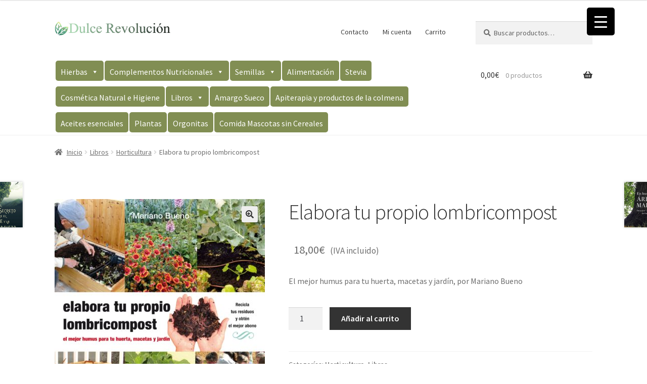

--- FILE ---
content_type: text/html; charset=UTF-8
request_url: https://fundaciondulcerevolucion.com/?product=elabora-tu-propio-lombricompost
body_size: 31120
content:
<!doctype html>
<html lang="es">
<head>
<meta charset="UTF-8">
<meta name="viewport" content="width=device-width, initial-scale=1, maximum-scale=2.0">
<link rel="profile" href="http://gmpg.org/xfn/11">
<link rel="pingback" href="https://fundaciondulcerevolucion.com/xmlrpc.php">

<title>Elabora tu propio lombricompost &#8211; Tienda Dulce Revolución oficial</title>
<meta name='robots' content='max-image-preview:large' />
<script>window._wca = window._wca || [];</script>
<link rel='dns-prefetch' href='//stats.wp.com' />
<link rel='dns-prefetch' href='//maxcdn.bootstrapcdn.com' />
<link rel='dns-prefetch' href='//fonts.googleapis.com' />
<link rel='preconnect' href='//c0.wp.com' />
<link rel="alternate" type="application/rss+xml" title="Tienda Dulce Revolución oficial &raquo; Feed" href="https://fundaciondulcerevolucion.com/feed/" />
<link rel="alternate" type="application/rss+xml" title="Tienda Dulce Revolución oficial &raquo; Feed de los comentarios" href="https://fundaciondulcerevolucion.com/comments/feed/" />
<link rel="alternate" title="oEmbed (JSON)" type="application/json+oembed" href="https://fundaciondulcerevolucion.com/wp-json/oembed/1.0/embed?url=https%3A%2F%2Ffundaciondulcerevolucion.com%2Fproducto%2Felabora-tu-propio-lombricompost%2F" />
<link rel="alternate" title="oEmbed (XML)" type="text/xml+oembed" href="https://fundaciondulcerevolucion.com/wp-json/oembed/1.0/embed?url=https%3A%2F%2Ffundaciondulcerevolucion.com%2Fproducto%2Felabora-tu-propio-lombricompost%2F&#038;format=xml" />
<style id='wp-img-auto-sizes-contain-inline-css'>
img:is([sizes=auto i],[sizes^="auto," i]){contain-intrinsic-size:3000px 1500px}
/*# sourceURL=wp-img-auto-sizes-contain-inline-css */
</style>
<link rel='stylesheet' id='berocket_mm_quantity_style-css' href='https://fundaciondulcerevolucion.com/wp-content/plugins/minmax-quantity-for-woocommerce/css/shop.css?ver=1.3.8.3' media='all' />
<style id='wp-emoji-styles-inline-css'>

	img.wp-smiley, img.emoji {
		display: inline !important;
		border: none !important;
		box-shadow: none !important;
		height: 1em !important;
		width: 1em !important;
		margin: 0 0.07em !important;
		vertical-align: -0.1em !important;
		background: none !important;
		padding: 0 !important;
	}
/*# sourceURL=wp-emoji-styles-inline-css */
</style>
<style id='wp-block-library-inline-css'>
:root{--wp-block-synced-color:#7a00df;--wp-block-synced-color--rgb:122,0,223;--wp-bound-block-color:var(--wp-block-synced-color);--wp-editor-canvas-background:#ddd;--wp-admin-theme-color:#007cba;--wp-admin-theme-color--rgb:0,124,186;--wp-admin-theme-color-darker-10:#006ba1;--wp-admin-theme-color-darker-10--rgb:0,107,160.5;--wp-admin-theme-color-darker-20:#005a87;--wp-admin-theme-color-darker-20--rgb:0,90,135;--wp-admin-border-width-focus:2px}@media (min-resolution:192dpi){:root{--wp-admin-border-width-focus:1.5px}}.wp-element-button{cursor:pointer}:root .has-very-light-gray-background-color{background-color:#eee}:root .has-very-dark-gray-background-color{background-color:#313131}:root .has-very-light-gray-color{color:#eee}:root .has-very-dark-gray-color{color:#313131}:root .has-vivid-green-cyan-to-vivid-cyan-blue-gradient-background{background:linear-gradient(135deg,#00d084,#0693e3)}:root .has-purple-crush-gradient-background{background:linear-gradient(135deg,#34e2e4,#4721fb 50%,#ab1dfe)}:root .has-hazy-dawn-gradient-background{background:linear-gradient(135deg,#faaca8,#dad0ec)}:root .has-subdued-olive-gradient-background{background:linear-gradient(135deg,#fafae1,#67a671)}:root .has-atomic-cream-gradient-background{background:linear-gradient(135deg,#fdd79a,#004a59)}:root .has-nightshade-gradient-background{background:linear-gradient(135deg,#330968,#31cdcf)}:root .has-midnight-gradient-background{background:linear-gradient(135deg,#020381,#2874fc)}:root{--wp--preset--font-size--normal:16px;--wp--preset--font-size--huge:42px}.has-regular-font-size{font-size:1em}.has-larger-font-size{font-size:2.625em}.has-normal-font-size{font-size:var(--wp--preset--font-size--normal)}.has-huge-font-size{font-size:var(--wp--preset--font-size--huge)}.has-text-align-center{text-align:center}.has-text-align-left{text-align:left}.has-text-align-right{text-align:right}.has-fit-text{white-space:nowrap!important}#end-resizable-editor-section{display:none}.aligncenter{clear:both}.items-justified-left{justify-content:flex-start}.items-justified-center{justify-content:center}.items-justified-right{justify-content:flex-end}.items-justified-space-between{justify-content:space-between}.screen-reader-text{border:0;clip-path:inset(50%);height:1px;margin:-1px;overflow:hidden;padding:0;position:absolute;width:1px;word-wrap:normal!important}.screen-reader-text:focus{background-color:#ddd;clip-path:none;color:#444;display:block;font-size:1em;height:auto;left:5px;line-height:normal;padding:15px 23px 14px;text-decoration:none;top:5px;width:auto;z-index:100000}html :where(.has-border-color){border-style:solid}html :where([style*=border-top-color]){border-top-style:solid}html :where([style*=border-right-color]){border-right-style:solid}html :where([style*=border-bottom-color]){border-bottom-style:solid}html :where([style*=border-left-color]){border-left-style:solid}html :where([style*=border-width]){border-style:solid}html :where([style*=border-top-width]){border-top-style:solid}html :where([style*=border-right-width]){border-right-style:solid}html :where([style*=border-bottom-width]){border-bottom-style:solid}html :where([style*=border-left-width]){border-left-style:solid}html :where(img[class*=wp-image-]){height:auto;max-width:100%}:where(figure){margin:0 0 1em}html :where(.is-position-sticky){--wp-admin--admin-bar--position-offset:var(--wp-admin--admin-bar--height,0px)}@media screen and (max-width:600px){html :where(.is-position-sticky){--wp-admin--admin-bar--position-offset:0px}}

/*# sourceURL=wp-block-library-inline-css */
</style><style id='global-styles-inline-css'>
:root{--wp--preset--aspect-ratio--square: 1;--wp--preset--aspect-ratio--4-3: 4/3;--wp--preset--aspect-ratio--3-4: 3/4;--wp--preset--aspect-ratio--3-2: 3/2;--wp--preset--aspect-ratio--2-3: 2/3;--wp--preset--aspect-ratio--16-9: 16/9;--wp--preset--aspect-ratio--9-16: 9/16;--wp--preset--color--black: #000000;--wp--preset--color--cyan-bluish-gray: #abb8c3;--wp--preset--color--white: #ffffff;--wp--preset--color--pale-pink: #f78da7;--wp--preset--color--vivid-red: #cf2e2e;--wp--preset--color--luminous-vivid-orange: #ff6900;--wp--preset--color--luminous-vivid-amber: #fcb900;--wp--preset--color--light-green-cyan: #7bdcb5;--wp--preset--color--vivid-green-cyan: #00d084;--wp--preset--color--pale-cyan-blue: #8ed1fc;--wp--preset--color--vivid-cyan-blue: #0693e3;--wp--preset--color--vivid-purple: #9b51e0;--wp--preset--gradient--vivid-cyan-blue-to-vivid-purple: linear-gradient(135deg,rgb(6,147,227) 0%,rgb(155,81,224) 100%);--wp--preset--gradient--light-green-cyan-to-vivid-green-cyan: linear-gradient(135deg,rgb(122,220,180) 0%,rgb(0,208,130) 100%);--wp--preset--gradient--luminous-vivid-amber-to-luminous-vivid-orange: linear-gradient(135deg,rgb(252,185,0) 0%,rgb(255,105,0) 100%);--wp--preset--gradient--luminous-vivid-orange-to-vivid-red: linear-gradient(135deg,rgb(255,105,0) 0%,rgb(207,46,46) 100%);--wp--preset--gradient--very-light-gray-to-cyan-bluish-gray: linear-gradient(135deg,rgb(238,238,238) 0%,rgb(169,184,195) 100%);--wp--preset--gradient--cool-to-warm-spectrum: linear-gradient(135deg,rgb(74,234,220) 0%,rgb(151,120,209) 20%,rgb(207,42,186) 40%,rgb(238,44,130) 60%,rgb(251,105,98) 80%,rgb(254,248,76) 100%);--wp--preset--gradient--blush-light-purple: linear-gradient(135deg,rgb(255,206,236) 0%,rgb(152,150,240) 100%);--wp--preset--gradient--blush-bordeaux: linear-gradient(135deg,rgb(254,205,165) 0%,rgb(254,45,45) 50%,rgb(107,0,62) 100%);--wp--preset--gradient--luminous-dusk: linear-gradient(135deg,rgb(255,203,112) 0%,rgb(199,81,192) 50%,rgb(65,88,208) 100%);--wp--preset--gradient--pale-ocean: linear-gradient(135deg,rgb(255,245,203) 0%,rgb(182,227,212) 50%,rgb(51,167,181) 100%);--wp--preset--gradient--electric-grass: linear-gradient(135deg,rgb(202,248,128) 0%,rgb(113,206,126) 100%);--wp--preset--gradient--midnight: linear-gradient(135deg,rgb(2,3,129) 0%,rgb(40,116,252) 100%);--wp--preset--font-size--small: 14px;--wp--preset--font-size--medium: 23px;--wp--preset--font-size--large: 26px;--wp--preset--font-size--x-large: 42px;--wp--preset--font-size--normal: 16px;--wp--preset--font-size--huge: 37px;--wp--preset--spacing--20: 0.44rem;--wp--preset--spacing--30: 0.67rem;--wp--preset--spacing--40: 1rem;--wp--preset--spacing--50: 1.5rem;--wp--preset--spacing--60: 2.25rem;--wp--preset--spacing--70: 3.38rem;--wp--preset--spacing--80: 5.06rem;--wp--preset--shadow--natural: 6px 6px 9px rgba(0, 0, 0, 0.2);--wp--preset--shadow--deep: 12px 12px 50px rgba(0, 0, 0, 0.4);--wp--preset--shadow--sharp: 6px 6px 0px rgba(0, 0, 0, 0.2);--wp--preset--shadow--outlined: 6px 6px 0px -3px rgb(255, 255, 255), 6px 6px rgb(0, 0, 0);--wp--preset--shadow--crisp: 6px 6px 0px rgb(0, 0, 0);}:root :where(.is-layout-flow) > :first-child{margin-block-start: 0;}:root :where(.is-layout-flow) > :last-child{margin-block-end: 0;}:root :where(.is-layout-flow) > *{margin-block-start: 24px;margin-block-end: 0;}:root :where(.is-layout-constrained) > :first-child{margin-block-start: 0;}:root :where(.is-layout-constrained) > :last-child{margin-block-end: 0;}:root :where(.is-layout-constrained) > *{margin-block-start: 24px;margin-block-end: 0;}:root :where(.is-layout-flex){gap: 24px;}:root :where(.is-layout-grid){gap: 24px;}body .is-layout-flex{display: flex;}.is-layout-flex{flex-wrap: wrap;align-items: center;}.is-layout-flex > :is(*, div){margin: 0;}body .is-layout-grid{display: grid;}.is-layout-grid > :is(*, div){margin: 0;}.has-black-color{color: var(--wp--preset--color--black) !important;}.has-cyan-bluish-gray-color{color: var(--wp--preset--color--cyan-bluish-gray) !important;}.has-white-color{color: var(--wp--preset--color--white) !important;}.has-pale-pink-color{color: var(--wp--preset--color--pale-pink) !important;}.has-vivid-red-color{color: var(--wp--preset--color--vivid-red) !important;}.has-luminous-vivid-orange-color{color: var(--wp--preset--color--luminous-vivid-orange) !important;}.has-luminous-vivid-amber-color{color: var(--wp--preset--color--luminous-vivid-amber) !important;}.has-light-green-cyan-color{color: var(--wp--preset--color--light-green-cyan) !important;}.has-vivid-green-cyan-color{color: var(--wp--preset--color--vivid-green-cyan) !important;}.has-pale-cyan-blue-color{color: var(--wp--preset--color--pale-cyan-blue) !important;}.has-vivid-cyan-blue-color{color: var(--wp--preset--color--vivid-cyan-blue) !important;}.has-vivid-purple-color{color: var(--wp--preset--color--vivid-purple) !important;}.has-black-background-color{background-color: var(--wp--preset--color--black) !important;}.has-cyan-bluish-gray-background-color{background-color: var(--wp--preset--color--cyan-bluish-gray) !important;}.has-white-background-color{background-color: var(--wp--preset--color--white) !important;}.has-pale-pink-background-color{background-color: var(--wp--preset--color--pale-pink) !important;}.has-vivid-red-background-color{background-color: var(--wp--preset--color--vivid-red) !important;}.has-luminous-vivid-orange-background-color{background-color: var(--wp--preset--color--luminous-vivid-orange) !important;}.has-luminous-vivid-amber-background-color{background-color: var(--wp--preset--color--luminous-vivid-amber) !important;}.has-light-green-cyan-background-color{background-color: var(--wp--preset--color--light-green-cyan) !important;}.has-vivid-green-cyan-background-color{background-color: var(--wp--preset--color--vivid-green-cyan) !important;}.has-pale-cyan-blue-background-color{background-color: var(--wp--preset--color--pale-cyan-blue) !important;}.has-vivid-cyan-blue-background-color{background-color: var(--wp--preset--color--vivid-cyan-blue) !important;}.has-vivid-purple-background-color{background-color: var(--wp--preset--color--vivid-purple) !important;}.has-black-border-color{border-color: var(--wp--preset--color--black) !important;}.has-cyan-bluish-gray-border-color{border-color: var(--wp--preset--color--cyan-bluish-gray) !important;}.has-white-border-color{border-color: var(--wp--preset--color--white) !important;}.has-pale-pink-border-color{border-color: var(--wp--preset--color--pale-pink) !important;}.has-vivid-red-border-color{border-color: var(--wp--preset--color--vivid-red) !important;}.has-luminous-vivid-orange-border-color{border-color: var(--wp--preset--color--luminous-vivid-orange) !important;}.has-luminous-vivid-amber-border-color{border-color: var(--wp--preset--color--luminous-vivid-amber) !important;}.has-light-green-cyan-border-color{border-color: var(--wp--preset--color--light-green-cyan) !important;}.has-vivid-green-cyan-border-color{border-color: var(--wp--preset--color--vivid-green-cyan) !important;}.has-pale-cyan-blue-border-color{border-color: var(--wp--preset--color--pale-cyan-blue) !important;}.has-vivid-cyan-blue-border-color{border-color: var(--wp--preset--color--vivid-cyan-blue) !important;}.has-vivid-purple-border-color{border-color: var(--wp--preset--color--vivid-purple) !important;}.has-vivid-cyan-blue-to-vivid-purple-gradient-background{background: var(--wp--preset--gradient--vivid-cyan-blue-to-vivid-purple) !important;}.has-light-green-cyan-to-vivid-green-cyan-gradient-background{background: var(--wp--preset--gradient--light-green-cyan-to-vivid-green-cyan) !important;}.has-luminous-vivid-amber-to-luminous-vivid-orange-gradient-background{background: var(--wp--preset--gradient--luminous-vivid-amber-to-luminous-vivid-orange) !important;}.has-luminous-vivid-orange-to-vivid-red-gradient-background{background: var(--wp--preset--gradient--luminous-vivid-orange-to-vivid-red) !important;}.has-very-light-gray-to-cyan-bluish-gray-gradient-background{background: var(--wp--preset--gradient--very-light-gray-to-cyan-bluish-gray) !important;}.has-cool-to-warm-spectrum-gradient-background{background: var(--wp--preset--gradient--cool-to-warm-spectrum) !important;}.has-blush-light-purple-gradient-background{background: var(--wp--preset--gradient--blush-light-purple) !important;}.has-blush-bordeaux-gradient-background{background: var(--wp--preset--gradient--blush-bordeaux) !important;}.has-luminous-dusk-gradient-background{background: var(--wp--preset--gradient--luminous-dusk) !important;}.has-pale-ocean-gradient-background{background: var(--wp--preset--gradient--pale-ocean) !important;}.has-electric-grass-gradient-background{background: var(--wp--preset--gradient--electric-grass) !important;}.has-midnight-gradient-background{background: var(--wp--preset--gradient--midnight) !important;}.has-small-font-size{font-size: var(--wp--preset--font-size--small) !important;}.has-medium-font-size{font-size: var(--wp--preset--font-size--medium) !important;}.has-large-font-size{font-size: var(--wp--preset--font-size--large) !important;}.has-x-large-font-size{font-size: var(--wp--preset--font-size--x-large) !important;}
/*# sourceURL=global-styles-inline-css */
</style>

<style id='classic-theme-styles-inline-css'>
/*! This file is auto-generated */
.wp-block-button__link{color:#fff;background-color:#32373c;border-radius:9999px;box-shadow:none;text-decoration:none;padding:calc(.667em + 2px) calc(1.333em + 2px);font-size:1.125em}.wp-block-file__button{background:#32373c;color:#fff;text-decoration:none}
/*# sourceURL=/wp-includes/css/classic-themes.min.css */
</style>
<link rel='stylesheet' id='wp-components-css' href='https://c0.wp.com/c/6.9/wp-includes/css/dist/components/style.min.css' media='all' />
<link rel='stylesheet' id='wp-preferences-css' href='https://c0.wp.com/c/6.9/wp-includes/css/dist/preferences/style.min.css' media='all' />
<link rel='stylesheet' id='wp-block-editor-css' href='https://c0.wp.com/c/6.9/wp-includes/css/dist/block-editor/style.min.css' media='all' />
<link rel='stylesheet' id='popup-maker-block-library-style-css' href='https://fundaciondulcerevolucion.com/wp-content/plugins/popup-maker/dist/packages/block-library-style.css?ver=dbea705cfafe089d65f1' media='all' />
<link rel='stylesheet' id='storefront-gutenberg-blocks-css' href='https://fundaciondulcerevolucion.com/wp-content/themes/storefront/assets/css/base/gutenberg-blocks.css?ver=4.6.2' media='all' />
<style id='storefront-gutenberg-blocks-inline-css'>

				.wp-block-button__link:not(.has-text-color) {
					color: #333333;
				}

				.wp-block-button__link:not(.has-text-color):hover,
				.wp-block-button__link:not(.has-text-color):focus,
				.wp-block-button__link:not(.has-text-color):active {
					color: #333333;
				}

				.wp-block-button__link:not(.has-background) {
					background-color: #eeeeee;
				}

				.wp-block-button__link:not(.has-background):hover,
				.wp-block-button__link:not(.has-background):focus,
				.wp-block-button__link:not(.has-background):active {
					border-color: #d5d5d5;
					background-color: #d5d5d5;
				}

				.wc-block-grid__products .wc-block-grid__product .wp-block-button__link {
					background-color: #eeeeee;
					border-color: #eeeeee;
					color: #333333;
				}

				.wp-block-quote footer,
				.wp-block-quote cite,
				.wp-block-quote__citation {
					color: #6d6d6d;
				}

				.wp-block-pullquote cite,
				.wp-block-pullquote footer,
				.wp-block-pullquote__citation {
					color: #6d6d6d;
				}

				.wp-block-image figcaption {
					color: #6d6d6d;
				}

				.wp-block-separator.is-style-dots::before {
					color: #333333;
				}

				.wp-block-file a.wp-block-file__button {
					color: #333333;
					background-color: #eeeeee;
					border-color: #eeeeee;
				}

				.wp-block-file a.wp-block-file__button:hover,
				.wp-block-file a.wp-block-file__button:focus,
				.wp-block-file a.wp-block-file__button:active {
					color: #333333;
					background-color: #d5d5d5;
				}

				.wp-block-code,
				.wp-block-preformatted pre {
					color: #6d6d6d;
				}

				.wp-block-table:not( .has-background ):not( .is-style-stripes ) tbody tr:nth-child(2n) td {
					background-color: #fdfdfd;
				}

				.wp-block-cover .wp-block-cover__inner-container h1:not(.has-text-color),
				.wp-block-cover .wp-block-cover__inner-container h2:not(.has-text-color),
				.wp-block-cover .wp-block-cover__inner-container h3:not(.has-text-color),
				.wp-block-cover .wp-block-cover__inner-container h4:not(.has-text-color),
				.wp-block-cover .wp-block-cover__inner-container h5:not(.has-text-color),
				.wp-block-cover .wp-block-cover__inner-container h6:not(.has-text-color) {
					color: #000000;
				}

				div.wc-block-components-price-slider__range-input-progress,
				.rtl .wc-block-components-price-slider__range-input-progress {
					--range-color: #7f54b3;
				}

				/* Target only IE11 */
				@media all and (-ms-high-contrast: none), (-ms-high-contrast: active) {
					.wc-block-components-price-slider__range-input-progress {
						background: #7f54b3;
					}
				}

				.wc-block-components-button:not(.is-link) {
					background-color: #333333;
					color: #ffffff;
				}

				.wc-block-components-button:not(.is-link):hover,
				.wc-block-components-button:not(.is-link):focus,
				.wc-block-components-button:not(.is-link):active {
					background-color: #1a1a1a;
					color: #ffffff;
				}

				.wc-block-components-button:not(.is-link):disabled {
					background-color: #333333;
					color: #ffffff;
				}

				.wc-block-cart__submit-container {
					background-color: #ffffff;
				}

				.wc-block-cart__submit-container::before {
					color: rgba(220,220,220,0.5);
				}

				.wc-block-components-order-summary-item__quantity {
					background-color: #ffffff;
					border-color: #6d6d6d;
					box-shadow: 0 0 0 2px #ffffff;
					color: #6d6d6d;
				}
			
/*# sourceURL=storefront-gutenberg-blocks-inline-css */
</style>
<style id='responsive-menu-inline-css'>
/** This file is major component of this plugin so please don't try to edit here. */
#rmp_menu_trigger-14260 {
  width: 55px;
  height: 55px;
  position: fixed;
  top: 15px;
  border-radius: 5px;
  display: none;
  text-decoration: none;
  right: 5%;
  background: #000000;
  transition: transform 0.5s, background-color 0.5s;
}
#rmp_menu_trigger-14260:hover, #rmp_menu_trigger-14260:focus {
  background: #000000;
  text-decoration: unset;
}
#rmp_menu_trigger-14260.is-active {
  background: #000000;
}
#rmp_menu_trigger-14260 .rmp-trigger-box {
  width: 25px;
  color: #ffffff;
}
#rmp_menu_trigger-14260 .rmp-trigger-icon-active, #rmp_menu_trigger-14260 .rmp-trigger-text-open {
  display: none;
}
#rmp_menu_trigger-14260.is-active .rmp-trigger-icon-active, #rmp_menu_trigger-14260.is-active .rmp-trigger-text-open {
  display: inline;
}
#rmp_menu_trigger-14260.is-active .rmp-trigger-icon-inactive, #rmp_menu_trigger-14260.is-active .rmp-trigger-text {
  display: none;
}
#rmp_menu_trigger-14260 .rmp-trigger-label {
  color: #ffffff;
  pointer-events: none;
  line-height: 13px;
  font-family: inherit;
  font-size: 14px;
  display: inline;
  text-transform: inherit;
}
#rmp_menu_trigger-14260 .rmp-trigger-label.rmp-trigger-label-top {
  display: block;
  margin-bottom: 12px;
}
#rmp_menu_trigger-14260 .rmp-trigger-label.rmp-trigger-label-bottom {
  display: block;
  margin-top: 12px;
}
#rmp_menu_trigger-14260 .responsive-menu-pro-inner {
  display: block;
}
#rmp_menu_trigger-14260 .rmp-trigger-icon-inactive .rmp-font-icon {
  color: #ffffff;
}
#rmp_menu_trigger-14260 .responsive-menu-pro-inner, #rmp_menu_trigger-14260 .responsive-menu-pro-inner::before, #rmp_menu_trigger-14260 .responsive-menu-pro-inner::after {
  width: 25px;
  height: 3px;
  background-color: #ffffff;
  border-radius: 4px;
  position: absolute;
}
#rmp_menu_trigger-14260 .rmp-trigger-icon-active .rmp-font-icon {
  color: #ffffff;
}
#rmp_menu_trigger-14260.is-active .responsive-menu-pro-inner, #rmp_menu_trigger-14260.is-active .responsive-menu-pro-inner::before, #rmp_menu_trigger-14260.is-active .responsive-menu-pro-inner::after {
  background-color: #ffffff;
}
#rmp_menu_trigger-14260:hover .rmp-trigger-icon-inactive .rmp-font-icon {
  color: #ffffff;
}
#rmp_menu_trigger-14260:not(.is-active):hover .responsive-menu-pro-inner, #rmp_menu_trigger-14260:not(.is-active):hover .responsive-menu-pro-inner::before, #rmp_menu_trigger-14260:not(.is-active):hover .responsive-menu-pro-inner::after {
  background-color: #ffffff;
}
#rmp_menu_trigger-14260 .responsive-menu-pro-inner::before {
  top: 10px;
}
#rmp_menu_trigger-14260 .responsive-menu-pro-inner::after {
  bottom: 10px;
}
#rmp_menu_trigger-14260.is-active .responsive-menu-pro-inner::after {
  bottom: 0;
}
/* Hamburger menu styling */
@media screen and (max-width: 8000px) {
  /** Menu Title Style */
  /** Menu Additional Content Style */
  #rmp_menu_trigger-14260 {
    display: block;
  }
  #rmp-container-14260 {
    position: fixed;
    top: 0;
    margin: 0;
    transition: transform 0.5s;
    overflow: auto;
    display: block;
    width: 75%;
    background-color: #212121;
    background-image: url("");
    height: 100%;
    left: 0;
    padding-top: 0px;
    padding-left: 0px;
    padding-bottom: 0px;
    padding-right: 0px;
  }
  #rmp-menu-wrap-14260 {
    padding-top: 0px;
    padding-left: 0px;
    padding-bottom: 0px;
    padding-right: 0px;
    background-color: #212121;
  }
  #rmp-menu-wrap-14260 .rmp-menu, #rmp-menu-wrap-14260 .rmp-submenu {
    width: 100%;
    box-sizing: border-box;
    margin: 0;
    padding: 0;
  }
  #rmp-menu-wrap-14260 .rmp-submenu-depth-1 .rmp-menu-item-link {
    padding-left: 10%;
  }
  #rmp-menu-wrap-14260 .rmp-submenu-depth-2 .rmp-menu-item-link {
    padding-left: 15%;
  }
  #rmp-menu-wrap-14260 .rmp-submenu-depth-3 .rmp-menu-item-link {
    padding-left: 20%;
  }
  #rmp-menu-wrap-14260 .rmp-submenu-depth-4 .rmp-menu-item-link {
    padding-left: 25%;
  }
  #rmp-menu-wrap-14260 .rmp-submenu.rmp-submenu-open {
    display: block;
  }
  #rmp-menu-wrap-14260 .rmp-menu-item {
    width: 100%;
    list-style: none;
    margin: 0;
  }
  #rmp-menu-wrap-14260 .rmp-menu-item-link {
    height: 40px;
    line-height: 40px;
    font-size: 13px;
    border-bottom: 1px solid #212121;
    font-family: inherit;
    color: #ffffff;
    text-align: left;
    background-color: #212121;
    font-weight: normal;
    letter-spacing: 0px;
    display: block;
    box-sizing: border-box;
    width: 100%;
    text-decoration: none;
    position: relative;
    overflow: hidden;
    transition: background-color 0.5s, border-color 0.5s, 0.5s;
    padding: 0 5%;
    padding-right: 50px;
  }
  #rmp-menu-wrap-14260 .rmp-menu-item-link:after, #rmp-menu-wrap-14260 .rmp-menu-item-link:before {
    display: none;
  }
  #rmp-menu-wrap-14260 .rmp-menu-item-link:hover, #rmp-menu-wrap-14260 .rmp-menu-item-link:focus {
    color: #ffffff;
    border-color: #212121;
    background-color: #3f3f3f;
  }
  #rmp-menu-wrap-14260 .rmp-menu-item-link:focus {
    outline: none;
    border-color: unset;
    box-shadow: unset;
  }
  #rmp-menu-wrap-14260 .rmp-menu-item-link .rmp-font-icon {
    height: 40px;
    line-height: 40px;
    margin-right: 10px;
    font-size: 13px;
  }
  #rmp-menu-wrap-14260 .rmp-menu-current-item .rmp-menu-item-link {
    color: #ffffff;
    border-color: #212121;
    background-color: #212121;
  }
  #rmp-menu-wrap-14260 .rmp-menu-current-item .rmp-menu-item-link:hover, #rmp-menu-wrap-14260 .rmp-menu-current-item .rmp-menu-item-link:focus {
    color: #ffffff;
    border-color: #3f3f3f;
    background-color: #3f3f3f;
  }
  #rmp-menu-wrap-14260 .rmp-menu-subarrow {
    position: absolute;
    top: 0;
    bottom: 0;
    text-align: center;
    overflow: hidden;
    background-size: cover;
    overflow: hidden;
    right: 0;
    border-left-style: solid;
    border-left-color: #212121;
    border-left-width: 1px;
    height: 39px;
    width: 40px;
    color: #ffffff;
    background-color: #212121;
  }
  #rmp-menu-wrap-14260 .rmp-menu-subarrow svg {
    fill: #ffffff;
  }
  #rmp-menu-wrap-14260 .rmp-menu-subarrow:hover {
    color: #ffffff;
    border-color: #3f3f3f;
    background-color: #3f3f3f;
  }
  #rmp-menu-wrap-14260 .rmp-menu-subarrow:hover svg {
    fill: #ffffff;
  }
  #rmp-menu-wrap-14260 .rmp-menu-subarrow .rmp-font-icon {
    margin-right: unset;
  }
  #rmp-menu-wrap-14260 .rmp-menu-subarrow * {
    vertical-align: middle;
    line-height: 39px;
  }
  #rmp-menu-wrap-14260 .rmp-menu-subarrow-active {
    display: block;
    background-size: cover;
    color: #ffffff;
    border-color: #212121;
    background-color: #212121;
  }
  #rmp-menu-wrap-14260 .rmp-menu-subarrow-active svg {
    fill: #ffffff;
  }
  #rmp-menu-wrap-14260 .rmp-menu-subarrow-active:hover {
    color: #ffffff;
    border-color: #3f3f3f;
    background-color: #3f3f3f;
  }
  #rmp-menu-wrap-14260 .rmp-menu-subarrow-active:hover svg {
    fill: #ffffff;
  }
  #rmp-menu-wrap-14260 .rmp-submenu {
    display: none;
  }
  #rmp-menu-wrap-14260 .rmp-submenu .rmp-menu-item-link {
    height: 40px;
    line-height: 40px;
    letter-spacing: 0px;
    font-size: 13px;
    border-bottom: 1px solid #212121;
    font-family: inherit;
    font-weight: normal;
    color: #ffffff;
    text-align: left;
    background-color: #212121;
  }
  #rmp-menu-wrap-14260 .rmp-submenu .rmp-menu-item-link:hover, #rmp-menu-wrap-14260 .rmp-submenu .rmp-menu-item-link:focus {
    color: #ffffff;
    border-color: #212121;
    background-color: #3f3f3f;
  }
  #rmp-menu-wrap-14260 .rmp-submenu .rmp-menu-current-item .rmp-menu-item-link {
    color: #ffffff;
    border-color: #212121;
    background-color: #212121;
  }
  #rmp-menu-wrap-14260 .rmp-submenu .rmp-menu-current-item .rmp-menu-item-link:hover, #rmp-menu-wrap-14260 .rmp-submenu .rmp-menu-current-item .rmp-menu-item-link:focus {
    color: #ffffff;
    border-color: #3f3f3f;
    background-color: #3f3f3f;
  }
  #rmp-menu-wrap-14260 .rmp-submenu .rmp-menu-subarrow {
    right: 0;
    border-right: unset;
    border-left-style: solid;
    border-left-color: #212121;
    border-left-width: 1px;
    height: 39px;
    line-height: 39px;
    width: 40px;
    color: #ffffff;
    background-color: #212121;
  }
  #rmp-menu-wrap-14260 .rmp-submenu .rmp-menu-subarrow:hover {
    color: #ffffff;
    border-color: #3f3f3f;
    background-color: #3f3f3f;
  }
  #rmp-menu-wrap-14260 .rmp-submenu .rmp-menu-subarrow-active {
    color: #ffffff;
    border-color: #212121;
    background-color: #212121;
  }
  #rmp-menu-wrap-14260 .rmp-submenu .rmp-menu-subarrow-active:hover {
    color: #ffffff;
    border-color: #3f3f3f;
    background-color: #3f3f3f;
  }
  #rmp-menu-wrap-14260 .rmp-menu-item-description {
    margin: 0;
    padding: 5px 5%;
    opacity: 0.8;
    color: #ffffff;
  }
  #rmp-search-box-14260 {
    display: block;
    padding-top: 0px;
    padding-left: 5%;
    padding-bottom: 0px;
    padding-right: 5%;
  }
  #rmp-search-box-14260 .rmp-search-form {
    margin: 0;
  }
  #rmp-search-box-14260 .rmp-search-box {
    background: #ffffff;
    border: 1px solid #dadada;
    color: #333333;
    width: 100%;
    padding: 0 5%;
    border-radius: 30px;
    height: 45px;
    -webkit-appearance: none;
  }
  #rmp-search-box-14260 .rmp-search-box::placeholder {
    color: #c7c7cd;
  }
  #rmp-search-box-14260 .rmp-search-box:focus {
    background-color: #ffffff;
    outline: 2px solid #dadada;
    color: #333333;
  }
  #rmp-menu-title-14260 {
    background-color: #212121;
    color: #ffffff;
    text-align: left;
    font-size: 13px;
    padding-top: 10%;
    padding-left: 5%;
    padding-bottom: 0%;
    padding-right: 5%;
    font-weight: 400;
    transition: background-color 0.5s, border-color 0.5s, color 0.5s;
  }
  #rmp-menu-title-14260:hover {
    background-color: #212121;
    color: #ffffff;
  }
  #rmp-menu-title-14260 > .rmp-menu-title-link {
    color: #ffffff;
    width: 100%;
    background-color: unset;
    text-decoration: none;
  }
  #rmp-menu-title-14260 > .rmp-menu-title-link:hover {
    color: #ffffff;
  }
  #rmp-menu-title-14260 .rmp-font-icon {
    font-size: 13px;
  }
  #rmp-menu-additional-content-14260 {
    padding-top: 0px;
    padding-left: 5%;
    padding-bottom: 0px;
    padding-right: 5%;
    color: #ffffff;
    text-align: center;
    font-size: 16px;
  }
}
/**
This file contents common styling of menus.
*/
.rmp-container {
  display: none;
  visibility: visible;
  padding: 0px 0px 0px 0px;
  z-index: 99998;
  transition: all 0.3s;
  /** Scrolling bar in menu setting box **/
}
.rmp-container.rmp-fade-top, .rmp-container.rmp-fade-left, .rmp-container.rmp-fade-right, .rmp-container.rmp-fade-bottom {
  display: none;
}
.rmp-container.rmp-slide-left, .rmp-container.rmp-push-left {
  transform: translateX(-100%);
  -ms-transform: translateX(-100%);
  -webkit-transform: translateX(-100%);
  -moz-transform: translateX(-100%);
}
.rmp-container.rmp-slide-left.rmp-menu-open, .rmp-container.rmp-push-left.rmp-menu-open {
  transform: translateX(0);
  -ms-transform: translateX(0);
  -webkit-transform: translateX(0);
  -moz-transform: translateX(0);
}
.rmp-container.rmp-slide-right, .rmp-container.rmp-push-right {
  transform: translateX(100%);
  -ms-transform: translateX(100%);
  -webkit-transform: translateX(100%);
  -moz-transform: translateX(100%);
}
.rmp-container.rmp-slide-right.rmp-menu-open, .rmp-container.rmp-push-right.rmp-menu-open {
  transform: translateX(0);
  -ms-transform: translateX(0);
  -webkit-transform: translateX(0);
  -moz-transform: translateX(0);
}
.rmp-container.rmp-slide-top, .rmp-container.rmp-push-top {
  transform: translateY(-100%);
  -ms-transform: translateY(-100%);
  -webkit-transform: translateY(-100%);
  -moz-transform: translateY(-100%);
}
.rmp-container.rmp-slide-top.rmp-menu-open, .rmp-container.rmp-push-top.rmp-menu-open {
  transform: translateY(0);
  -ms-transform: translateY(0);
  -webkit-transform: translateY(0);
  -moz-transform: translateY(0);
}
.rmp-container.rmp-slide-bottom, .rmp-container.rmp-push-bottom {
  transform: translateY(100%);
  -ms-transform: translateY(100%);
  -webkit-transform: translateY(100%);
  -moz-transform: translateY(100%);
}
.rmp-container.rmp-slide-bottom.rmp-menu-open, .rmp-container.rmp-push-bottom.rmp-menu-open {
  transform: translateX(0);
  -ms-transform: translateX(0);
  -webkit-transform: translateX(0);
  -moz-transform: translateX(0);
}
.rmp-container::-webkit-scrollbar {
  width: 0px;
}
.rmp-container ::-webkit-scrollbar-track {
  box-shadow: inset 0 0 5px transparent;
}
.rmp-container ::-webkit-scrollbar-thumb {
  background: transparent;
}
.rmp-container ::-webkit-scrollbar-thumb:hover {
  background: transparent;
}
.rmp-container .rmp-menu-wrap .rmp-menu {
  transition: none;
  border-radius: 0;
  box-shadow: none;
  background: none;
  border: 0;
  bottom: auto;
  box-sizing: border-box;
  clip: auto;
  color: #666;
  display: block;
  float: none;
  font-family: inherit;
  font-size: 14px;
  height: auto;
  left: auto;
  line-height: 1.7;
  list-style-type: none;
  margin: 0;
  min-height: auto;
  max-height: none;
  opacity: 1;
  outline: none;
  overflow: visible;
  padding: 0;
  position: relative;
  pointer-events: auto;
  right: auto;
  text-align: left;
  text-decoration: none;
  text-indent: 0;
  text-transform: none;
  transform: none;
  top: auto;
  visibility: inherit;
  width: auto;
  word-wrap: break-word;
  white-space: normal;
}
.rmp-container .rmp-menu-additional-content {
  display: block;
  word-break: break-word;
}
.rmp-container .rmp-menu-title {
  display: flex;
  flex-direction: column;
}
.rmp-container .rmp-menu-title .rmp-menu-title-image {
  max-width: 100%;
  margin-bottom: 15px;
  display: block;
  margin: auto;
  margin-bottom: 15px;
}
button.rmp_menu_trigger {
  z-index: 999999;
  overflow: hidden;
  outline: none;
  border: 0;
  display: none;
  margin: 0;
  transition: transform 0.5s, background-color 0.5s;
  padding: 0;
}
button.rmp_menu_trigger .responsive-menu-pro-inner::before, button.rmp_menu_trigger .responsive-menu-pro-inner::after {
  content: "";
  display: block;
}
button.rmp_menu_trigger .responsive-menu-pro-inner::before {
  top: 10px;
}
button.rmp_menu_trigger .responsive-menu-pro-inner::after {
  bottom: 10px;
}
button.rmp_menu_trigger .rmp-trigger-box {
  width: 40px;
  display: inline-block;
  position: relative;
  pointer-events: none;
  vertical-align: super;
}
/*  Menu Trigger Boring Animation */
.rmp-menu-trigger-boring .responsive-menu-pro-inner {
  transition-property: none;
}
.rmp-menu-trigger-boring .responsive-menu-pro-inner::after, .rmp-menu-trigger-boring .responsive-menu-pro-inner::before {
  transition-property: none;
}
.rmp-menu-trigger-boring.is-active .responsive-menu-pro-inner {
  transform: rotate(45deg);
}
.rmp-menu-trigger-boring.is-active .responsive-menu-pro-inner:before {
  top: 0;
  opacity: 0;
}
.rmp-menu-trigger-boring.is-active .responsive-menu-pro-inner:after {
  bottom: 0;
  transform: rotate(-90deg);
}

/*# sourceURL=responsive-menu-inline-css */
</style>
<link rel='stylesheet' id='dashicons-css' href='https://c0.wp.com/c/6.9/wp-includes/css/dashicons.min.css' media='all' />
<style id='dashicons-inline-css'>
[data-font="Dashicons"]:before {font-family: 'Dashicons' !important;content: attr(data-icon) !important;speak: none !important;font-weight: normal !important;font-variant: normal !important;text-transform: none !important;line-height: 1 !important;font-style: normal !important;-webkit-font-smoothing: antialiased !important;-moz-osx-font-smoothing: grayscale !important;}
/*# sourceURL=dashicons-inline-css */
</style>
<link rel='stylesheet' id='owl.carousel-css' href='https://fundaciondulcerevolucion.com/wp-content/plugins/tc-woocommerce-product-slider/vendors/owl-carousel/assets/owl.carousel.css?ver=6.9' media='all' />
<link rel='stylesheet' id='tcwps-style-css' href='https://fundaciondulcerevolucion.com/wp-content/plugins/tc-woocommerce-product-slider/assets/css/tc-wooslider.css?ver=6.9' media='all' />
<link rel='stylesheet' id='font-awesome-css' href='//maxcdn.bootstrapcdn.com/font-awesome/4.5.0/css/font-awesome.min.css?ver=6.9' media='all' />
<style id='font-awesome-inline-css'>
[data-font="FontAwesome"]:before {font-family: 'FontAwesome' !important;content: attr(data-icon) !important;speak: none !important;font-weight: normal !important;font-variant: normal !important;text-transform: none !important;line-height: 1 !important;font-style: normal !important;-webkit-font-smoothing: antialiased !important;-moz-osx-font-smoothing: grayscale !important;}
/*# sourceURL=font-awesome-inline-css */
</style>
<link rel='stylesheet' id='woo-product-category-discount-css' href='https://fundaciondulcerevolucion.com/wp-content/plugins/woo-product-category-discount/public/css/woo-product-category-discount-public.css?ver=5.15' media='all' />
<link rel='stylesheet' id='photoswipe-css' href='https://c0.wp.com/p/woocommerce/10.4.3/assets/css/photoswipe/photoswipe.min.css' media='all' />
<link rel='stylesheet' id='photoswipe-default-skin-css' href='https://c0.wp.com/p/woocommerce/10.4.3/assets/css/photoswipe/default-skin/default-skin.min.css' media='all' />
<style id='woocommerce-inline-inline-css'>
.woocommerce form .form-row .required { visibility: visible; }
/*# sourceURL=woocommerce-inline-inline-css */
</style>
<link rel='stylesheet' id='megamenu-css' href='https://fundaciondulcerevolucion.com/wp-content/uploads/maxmegamenu/style.css?ver=c55499' media='all' />
<link rel='stylesheet' id='storefront-style-css' href='https://fundaciondulcerevolucion.com/wp-content/themes/storefront/style.css?ver=6.9' media='all' />
<style id='storefront-style-inline-css'>

			.main-navigation ul li a,
			.site-title a,
			ul.menu li a,
			.site-branding h1 a,
			button.menu-toggle,
			button.menu-toggle:hover,
			.handheld-navigation .dropdown-toggle {
				color: #333333;
			}

			button.menu-toggle,
			button.menu-toggle:hover {
				border-color: #333333;
			}

			.main-navigation ul li a:hover,
			.main-navigation ul li:hover > a,
			.site-title a:hover,
			.site-header ul.menu li.current-menu-item > a {
				color: #747474;
			}

			table:not( .has-background ) th {
				background-color: #f8f8f8;
			}

			table:not( .has-background ) tbody td {
				background-color: #fdfdfd;
			}

			table:not( .has-background ) tbody tr:nth-child(2n) td,
			fieldset,
			fieldset legend {
				background-color: #fbfbfb;
			}

			.site-header,
			.secondary-navigation ul ul,
			.main-navigation ul.menu > li.menu-item-has-children:after,
			.secondary-navigation ul.menu ul,
			.storefront-handheld-footer-bar,
			.storefront-handheld-footer-bar ul li > a,
			.storefront-handheld-footer-bar ul li.search .site-search,
			button.menu-toggle,
			button.menu-toggle:hover {
				background-color: #ffffff;
			}

			p.site-description,
			.site-header,
			.storefront-handheld-footer-bar {
				color: #404040;
			}

			button.menu-toggle:after,
			button.menu-toggle:before,
			button.menu-toggle span:before {
				background-color: #333333;
			}

			h1, h2, h3, h4, h5, h6, .wc-block-grid__product-title {
				color: #333333;
			}

			.widget h1 {
				border-bottom-color: #333333;
			}

			body,
			.secondary-navigation a {
				color: #6d6d6d;
			}

			.widget-area .widget a,
			.hentry .entry-header .posted-on a,
			.hentry .entry-header .post-author a,
			.hentry .entry-header .post-comments a,
			.hentry .entry-header .byline a {
				color: #727272;
			}

			a {
				color: #7f54b3;
			}

			a:focus,
			button:focus,
			.button.alt:focus,
			input:focus,
			textarea:focus,
			input[type="button"]:focus,
			input[type="reset"]:focus,
			input[type="submit"]:focus,
			input[type="email"]:focus,
			input[type="tel"]:focus,
			input[type="url"]:focus,
			input[type="password"]:focus,
			input[type="search"]:focus {
				outline-color: #7f54b3;
			}

			button, input[type="button"], input[type="reset"], input[type="submit"], .button, .widget a.button {
				background-color: #eeeeee;
				border-color: #eeeeee;
				color: #333333;
			}

			button:hover, input[type="button"]:hover, input[type="reset"]:hover, input[type="submit"]:hover, .button:hover, .widget a.button:hover {
				background-color: #d5d5d5;
				border-color: #d5d5d5;
				color: #333333;
			}

			button.alt, input[type="button"].alt, input[type="reset"].alt, input[type="submit"].alt, .button.alt, .widget-area .widget a.button.alt {
				background-color: #333333;
				border-color: #333333;
				color: #ffffff;
			}

			button.alt:hover, input[type="button"].alt:hover, input[type="reset"].alt:hover, input[type="submit"].alt:hover, .button.alt:hover, .widget-area .widget a.button.alt:hover {
				background-color: #1a1a1a;
				border-color: #1a1a1a;
				color: #ffffff;
			}

			.pagination .page-numbers li .page-numbers.current {
				background-color: #e6e6e6;
				color: #636363;
			}

			#comments .comment-list .comment-content .comment-text {
				background-color: #f8f8f8;
			}

			.site-footer {
				background-color: #f0f0f0;
				color: #6d6d6d;
			}

			.site-footer a:not(.button):not(.components-button) {
				color: #333333;
			}

			.site-footer .storefront-handheld-footer-bar a:not(.button):not(.components-button) {
				color: #333333;
			}

			.site-footer h1, .site-footer h2, .site-footer h3, .site-footer h4, .site-footer h5, .site-footer h6, .site-footer .widget .widget-title, .site-footer .widget .widgettitle {
				color: #333333;
			}

			.page-template-template-homepage.has-post-thumbnail .type-page.has-post-thumbnail .entry-title {
				color: #000000;
			}

			.page-template-template-homepage.has-post-thumbnail .type-page.has-post-thumbnail .entry-content {
				color: #000000;
			}

			@media screen and ( min-width: 768px ) {
				.secondary-navigation ul.menu a:hover {
					color: #595959;
				}

				.secondary-navigation ul.menu a {
					color: #404040;
				}

				.main-navigation ul.menu ul.sub-menu,
				.main-navigation ul.nav-menu ul.children {
					background-color: #f0f0f0;
				}

				.site-header {
					border-bottom-color: #f0f0f0;
				}
			}
/*# sourceURL=storefront-style-inline-css */
</style>
<link rel='stylesheet' id='storefront-child-style-css' href='https://fundaciondulcerevolucion.com/wp-content/themes/storefront-child/style.css?ver=1.0.0' media='all' />
<link rel='stylesheet' id='storefront-icons-css' href='https://fundaciondulcerevolucion.com/wp-content/themes/storefront/assets/css/base/icons.css?ver=4.6.2' media='all' />
<link rel='stylesheet' id='storefront-fonts-css' href='https://fonts.googleapis.com/css?family=Source+Sans+Pro%3A400%2C300%2C300italic%2C400italic%2C600%2C700%2C900&#038;subset=latin%2Clatin-ext&#038;ver=4.6.2' media='all' />
<link rel='stylesheet' id='storefront-jetpack-widgets-css' href='https://fundaciondulcerevolucion.com/wp-content/themes/storefront/assets/css/jetpack/widgets.css?ver=4.6.2' media='all' />
<link rel='stylesheet' id='storefront-woocommerce-style-css' href='https://fundaciondulcerevolucion.com/wp-content/themes/storefront/assets/css/woocommerce/woocommerce.css?ver=4.6.2' media='all' />
<style id='storefront-woocommerce-style-inline-css'>
@font-face {
				font-family: star;
				src: url(https://fundaciondulcerevolucion.com/wp-content/plugins/woocommerce/assets/fonts/star.eot);
				src:
					url(https://fundaciondulcerevolucion.com/wp-content/plugins/woocommerce/assets/fonts/star.eot?#iefix) format("embedded-opentype"),
					url(https://fundaciondulcerevolucion.com/wp-content/plugins/woocommerce/assets/fonts/star.woff) format("woff"),
					url(https://fundaciondulcerevolucion.com/wp-content/plugins/woocommerce/assets/fonts/star.ttf) format("truetype"),
					url(https://fundaciondulcerevolucion.com/wp-content/plugins/woocommerce/assets/fonts/star.svg#star) format("svg");
				font-weight: 400;
				font-style: normal;
			}
			@font-face {
				font-family: WooCommerce;
				src: url(https://fundaciondulcerevolucion.com/wp-content/plugins/woocommerce/assets/fonts/WooCommerce.eot);
				src:
					url(https://fundaciondulcerevolucion.com/wp-content/plugins/woocommerce/assets/fonts/WooCommerce.eot?#iefix) format("embedded-opentype"),
					url(https://fundaciondulcerevolucion.com/wp-content/plugins/woocommerce/assets/fonts/WooCommerce.woff) format("woff"),
					url(https://fundaciondulcerevolucion.com/wp-content/plugins/woocommerce/assets/fonts/WooCommerce.ttf) format("truetype"),
					url(https://fundaciondulcerevolucion.com/wp-content/plugins/woocommerce/assets/fonts/WooCommerce.svg#WooCommerce) format("svg");
				font-weight: 400;
				font-style: normal;
			}

			a.cart-contents,
			.site-header-cart .widget_shopping_cart a {
				color: #333333;
			}

			a.cart-contents:hover,
			.site-header-cart .widget_shopping_cart a:hover,
			.site-header-cart:hover > li > a {
				color: #747474;
			}

			table.cart td.product-remove,
			table.cart td.actions {
				border-top-color: #ffffff;
			}

			.storefront-handheld-footer-bar ul li.cart .count {
				background-color: #333333;
				color: #ffffff;
				border-color: #ffffff;
			}

			.woocommerce-tabs ul.tabs li.active a,
			ul.products li.product .price,
			.onsale,
			.wc-block-grid__product-onsale,
			.widget_search form:before,
			.widget_product_search form:before {
				color: #6d6d6d;
			}

			.woocommerce-breadcrumb a,
			a.woocommerce-review-link,
			.product_meta a {
				color: #727272;
			}

			.wc-block-grid__product-onsale,
			.onsale {
				border-color: #6d6d6d;
			}

			.star-rating span:before,
			.quantity .plus, .quantity .minus,
			p.stars a:hover:after,
			p.stars a:after,
			.star-rating span:before,
			#payment .payment_methods li input[type=radio]:first-child:checked+label:before {
				color: #7f54b3;
			}

			.widget_price_filter .ui-slider .ui-slider-range,
			.widget_price_filter .ui-slider .ui-slider-handle {
				background-color: #7f54b3;
			}

			.order_details {
				background-color: #f8f8f8;
			}

			.order_details > li {
				border-bottom: 1px dotted #e3e3e3;
			}

			.order_details:before,
			.order_details:after {
				background: -webkit-linear-gradient(transparent 0,transparent 0),-webkit-linear-gradient(135deg,#f8f8f8 33.33%,transparent 33.33%),-webkit-linear-gradient(45deg,#f8f8f8 33.33%,transparent 33.33%)
			}

			#order_review {
				background-color: #ffffff;
			}

			#payment .payment_methods > li .payment_box,
			#payment .place-order {
				background-color: #fafafa;
			}

			#payment .payment_methods > li:not(.woocommerce-notice) {
				background-color: #f5f5f5;
			}

			#payment .payment_methods > li:not(.woocommerce-notice):hover {
				background-color: #f0f0f0;
			}

			.woocommerce-pagination .page-numbers li .page-numbers.current {
				background-color: #e6e6e6;
				color: #636363;
			}

			.wc-block-grid__product-onsale,
			.onsale,
			.woocommerce-pagination .page-numbers li .page-numbers:not(.current) {
				color: #6d6d6d;
			}

			p.stars a:before,
			p.stars a:hover~a:before,
			p.stars.selected a.active~a:before {
				color: #6d6d6d;
			}

			p.stars.selected a.active:before,
			p.stars:hover a:before,
			p.stars.selected a:not(.active):before,
			p.stars.selected a.active:before {
				color: #7f54b3;
			}

			.single-product div.product .woocommerce-product-gallery .woocommerce-product-gallery__trigger {
				background-color: #eeeeee;
				color: #333333;
			}

			.single-product div.product .woocommerce-product-gallery .woocommerce-product-gallery__trigger:hover {
				background-color: #d5d5d5;
				border-color: #d5d5d5;
				color: #333333;
			}

			.button.added_to_cart:focus,
			.button.wc-forward:focus {
				outline-color: #7f54b3;
			}

			.added_to_cart,
			.site-header-cart .widget_shopping_cart a.button,
			.wc-block-grid__products .wc-block-grid__product .wp-block-button__link {
				background-color: #eeeeee;
				border-color: #eeeeee;
				color: #333333;
			}

			.added_to_cart:hover,
			.site-header-cart .widget_shopping_cart a.button:hover,
			.wc-block-grid__products .wc-block-grid__product .wp-block-button__link:hover {
				background-color: #d5d5d5;
				border-color: #d5d5d5;
				color: #333333;
			}

			.added_to_cart.alt, .added_to_cart, .widget a.button.checkout {
				background-color: #333333;
				border-color: #333333;
				color: #ffffff;
			}

			.added_to_cart.alt:hover, .added_to_cart:hover, .widget a.button.checkout:hover {
				background-color: #1a1a1a;
				border-color: #1a1a1a;
				color: #ffffff;
			}

			.button.loading {
				color: #eeeeee;
			}

			.button.loading:hover {
				background-color: #eeeeee;
			}

			.button.loading:after {
				color: #333333;
			}

			@media screen and ( min-width: 768px ) {
				.site-header-cart .widget_shopping_cart,
				.site-header .product_list_widget li .quantity {
					color: #404040;
				}

				.site-header-cart .widget_shopping_cart .buttons,
				.site-header-cart .widget_shopping_cart .total {
					background-color: #f5f5f5;
				}

				.site-header-cart .widget_shopping_cart {
					background-color: #f0f0f0;
				}
			}
				.storefront-product-pagination a {
					color: #6d6d6d;
					background-color: #ffffff;
				}
				.storefront-sticky-add-to-cart {
					color: #6d6d6d;
					background-color: #ffffff;
				}

				.storefront-sticky-add-to-cart a:not(.button) {
					color: #333333;
				}
/*# sourceURL=storefront-woocommerce-style-inline-css */
</style>
<link rel='stylesheet' id='storefront-woocommerce-brands-style-css' href='https://fundaciondulcerevolucion.com/wp-content/themes/storefront/assets/css/woocommerce/extensions/brands.css?ver=4.6.2' media='all' />
<link rel='stylesheet' id='shes-styles-css' href='https://fundaciondulcerevolucion.com/wp-content/plugins/storefront-homepage-extra-sections/assets/css/style.css?ver=6.9' media='all' />
<link rel='stylesheet' id='shes-flexslider-css-css' href='https://fundaciondulcerevolucion.com/wp-content/plugins/storefront-homepage-extra-sections/assets/css/flexslider.min.css?ver=6.9' media='all' />
<script src="https://c0.wp.com/c/6.9/wp-includes/js/jquery/jquery.min.js" id="jquery-core-js"></script>
<script src="https://c0.wp.com/c/6.9/wp-includes/js/jquery/jquery-migrate.min.js" id="jquery-migrate-js"></script>
<script src="https://fundaciondulcerevolucion.com/wp-content/plugins/minmax-quantity-for-woocommerce/js/frontend.js?ver=6.9" id="berocket-front-cart-js-js"></script>
<script id="rmp_menu_scripts-js-extra">
var rmp_menu = {"ajaxURL":"https://fundaciondulcerevolucion.com/wp-admin/admin-ajax.php","wp_nonce":"ae5b1e2f15","menu":[{"menu_theme":null,"theme_type":"default","theme_location_menu":"","submenu_submenu_arrow_width":"40","submenu_submenu_arrow_width_unit":"px","submenu_submenu_arrow_height":"39","submenu_submenu_arrow_height_unit":"px","submenu_arrow_position":"right","submenu_sub_arrow_background_colour":"#212121","submenu_sub_arrow_background_hover_colour":"#3f3f3f","submenu_sub_arrow_background_colour_active":"#212121","submenu_sub_arrow_background_hover_colour_active":"#3f3f3f","submenu_sub_arrow_border_width":"1","submenu_sub_arrow_border_width_unit":"px","submenu_sub_arrow_border_colour":"#212121","submenu_sub_arrow_border_hover_colour":"#3f3f3f","submenu_sub_arrow_border_colour_active":"#212121","submenu_sub_arrow_border_hover_colour_active":"#3f3f3f","submenu_sub_arrow_shape_colour":"#ffffff","submenu_sub_arrow_shape_hover_colour":"#ffffff","submenu_sub_arrow_shape_colour_active":"#ffffff","submenu_sub_arrow_shape_hover_colour_active":"#ffffff","use_header_bar":"off","header_bar_items_order":"{\"logo\":\"on\",\"title\":\"on\",\"search\":\"on\",\"html content\":\"on\"}","header_bar_title":"","header_bar_html_content":"","header_bar_logo":"","header_bar_logo_link":"","header_bar_logo_width":"","header_bar_logo_width_unit":"%","header_bar_logo_height":"","header_bar_logo_height_unit":"px","header_bar_height":"80","header_bar_height_unit":"px","header_bar_padding":{"top":"0px","right":"5%","bottom":"0px","left":"5%"},"header_bar_font":"","header_bar_font_size":"14","header_bar_font_size_unit":"px","header_bar_text_color":"#ffffff","header_bar_background_color":"#ffffff","header_bar_breakpoint":"800","header_bar_position_type":"fixed","header_bar_adjust_page":null,"header_bar_scroll_enable":"off","header_bar_scroll_background_color":"#36bdf6","mobile_breakpoint":"600","tablet_breakpoint":"8000","transition_speed":"0.5","sub_menu_speed":"0.2","show_menu_on_page_load":"","menu_disable_scrolling":"off","menu_overlay":"off","menu_overlay_colour":"rgba(0, 0, 0, 0.7)","desktop_menu_width":"","desktop_menu_width_unit":"%","desktop_menu_positioning":"fixed","desktop_menu_side":"","desktop_menu_to_hide":"","use_current_theme_location":"off","mega_menu":{"225":"off","227":"off","229":"off","228":"off","226":"off"},"desktop_submenu_open_animation":"","desktop_submenu_open_animation_speed":"0ms","desktop_submenu_open_on_click":"","desktop_menu_hide_and_show":"","menu_name":"Default Menu","menu_to_use":"secundario","different_menu_for_mobile":"off","menu_to_use_in_mobile":"main-menu","use_mobile_menu":"on","use_tablet_menu":"on","use_desktop_menu":"","menu_display_on":"all-pages","menu_to_hide":"","submenu_descriptions_on":"","custom_walker":"","menu_background_colour":"#212121","menu_depth":"5","smooth_scroll_on":"off","smooth_scroll_speed":"500","menu_font_icons":[],"menu_links_height":"40","menu_links_height_unit":"px","menu_links_line_height":"40","menu_links_line_height_unit":"px","menu_depth_0":"5","menu_depth_0_unit":"%","menu_font_size":"13","menu_font_size_unit":"px","menu_font":"","menu_font_weight":"normal","menu_text_alignment":"left","menu_text_letter_spacing":"","menu_word_wrap":"off","menu_link_colour":"#ffffff","menu_link_hover_colour":"#ffffff","menu_current_link_colour":"#ffffff","menu_current_link_hover_colour":"#ffffff","menu_item_background_colour":"#212121","menu_item_background_hover_colour":"#3f3f3f","menu_current_item_background_colour":"#212121","menu_current_item_background_hover_colour":"#3f3f3f","menu_border_width":"1","menu_border_width_unit":"px","menu_item_border_colour":"#212121","menu_item_border_colour_hover":"#212121","menu_current_item_border_colour":"#212121","menu_current_item_border_hover_colour":"#3f3f3f","submenu_links_height":"40","submenu_links_height_unit":"px","submenu_links_line_height":"40","submenu_links_line_height_unit":"px","menu_depth_side":"left","menu_depth_1":"10","menu_depth_1_unit":"%","menu_depth_2":"15","menu_depth_2_unit":"%","menu_depth_3":"20","menu_depth_3_unit":"%","menu_depth_4":"25","menu_depth_4_unit":"%","submenu_item_background_colour":"#212121","submenu_item_background_hover_colour":"#3f3f3f","submenu_current_item_background_colour":"#212121","submenu_current_item_background_hover_colour":"#3f3f3f","submenu_border_width":"1","submenu_border_width_unit":"px","submenu_item_border_colour":"#212121","submenu_item_border_colour_hover":"#212121","submenu_current_item_border_colour":"#212121","submenu_current_item_border_hover_colour":"#3f3f3f","submenu_font_size":"13","submenu_font_size_unit":"px","submenu_font":"","submenu_font_weight":"normal","submenu_text_letter_spacing":"","submenu_text_alignment":"left","submenu_link_colour":"#ffffff","submenu_link_hover_colour":"#ffffff","submenu_current_link_colour":"#ffffff","submenu_current_link_hover_colour":"#ffffff","inactive_arrow_shape":"\u25bc","active_arrow_shape":"\u25b2","inactive_arrow_font_icon":"","active_arrow_font_icon":"","inactive_arrow_image":"","active_arrow_image":"","submenu_arrow_width":"40","submenu_arrow_width_unit":"px","submenu_arrow_height":"39","submenu_arrow_height_unit":"px","arrow_position":"right","menu_sub_arrow_shape_colour":"#ffffff","menu_sub_arrow_shape_hover_colour":"#ffffff","menu_sub_arrow_shape_colour_active":"#ffffff","menu_sub_arrow_shape_hover_colour_active":"#ffffff","menu_sub_arrow_border_width":"1","menu_sub_arrow_border_width_unit":"px","menu_sub_arrow_border_colour":"#212121","menu_sub_arrow_border_hover_colour":"#3f3f3f","menu_sub_arrow_border_colour_active":"#212121","menu_sub_arrow_border_hover_colour_active":"#3f3f3f","menu_sub_arrow_background_colour":"#212121","menu_sub_arrow_background_hover_colour":"#3f3f3f","menu_sub_arrow_background_colour_active":"#212121","menu_sub_arrow_background_hover_colour_active":"#3f3f3f","fade_submenus":"off","fade_submenus_side":"left","fade_submenus_delay":"100","fade_submenus_speed":"500","use_slide_effect":"off","slide_effect_back_to_text":"Back","accordion_animation":"off","auto_expand_all_submenus":"off","auto_expand_current_submenus":"off","menu_item_click_to_trigger_submenu":"off","button_width":"55","button_width_unit":"px","button_height":"55","button_height_unit":"px","button_background_colour":"#000000","button_background_colour_hover":"#000000","button_background_colour_active":"#000000","toggle_button_border_radius":"5","button_transparent_background":"off","button_left_or_right":"right","button_position_type":"fixed","button_distance_from_side":"5","button_distance_from_side_unit":"%","button_top":"15","button_top_unit":"px","button_push_with_animation":"off","button_click_animation":"boring","button_line_margin":"5","button_line_margin_unit":"px","button_line_width":"25","button_line_width_unit":"px","button_line_height":"3","button_line_height_unit":"px","button_line_colour":"#ffffff","button_line_colour_hover":"#ffffff","button_line_colour_active":"#ffffff","button_font_icon":"","button_font_icon_when_clicked":"","button_image":"","button_image_when_clicked":"","button_title":"","button_title_open":"","button_title_position":"left","menu_container_columns":"","button_font":"","button_font_size":"14","button_font_size_unit":"px","button_title_line_height":"13","button_title_line_height_unit":"px","button_text_colour":"#ffffff","button_trigger_type_click":"on","button_trigger_type_hover":"off","button_click_trigger":"#responsive-menu-button","items_order":{"title":"on","menu":"on","search":"on","additional content":"on"},"menu_title":"","menu_title_link":"","menu_title_link_location":"_self","menu_title_image":"","menu_title_font_icon":"","menu_title_section_padding":{"top":"10%","right":"5%","bottom":"0%","left":"5%"},"menu_title_background_colour":"#212121","menu_title_background_hover_colour":"#212121","menu_title_font_size":"13","menu_title_font_size_unit":"px","menu_title_alignment":"left","menu_title_font_weight":"400","menu_title_font_family":"","menu_title_colour":"#ffffff","menu_title_hover_colour":"#ffffff","menu_title_image_width":"","menu_title_image_width_unit":"%","menu_title_image_height":"","menu_title_image_height_unit":"px","menu_additional_content":"","menu_additional_section_padding":{"left":"5%","top":"0px","right":"5%","bottom":"0px"},"menu_additional_content_font_size":"16","menu_additional_content_font_size_unit":"px","menu_additional_content_alignment":"center","menu_additional_content_colour":"#ffffff","menu_search_box_text":"Search","menu_search_box_code":"","menu_search_section_padding":{"left":"5%","top":"0px","right":"5%","bottom":"0px"},"menu_search_box_height":"45","menu_search_box_height_unit":"px","menu_search_box_border_radius":"30","menu_search_box_text_colour":"#333333","menu_search_box_background_colour":"#ffffff","menu_search_box_placeholder_colour":"#c7c7cd","menu_search_box_border_colour":"#dadada","menu_section_padding":{"top":"0px","right":"0px","bottom":"0px","left":"0px"},"menu_width":"75","menu_width_unit":"%","menu_maximum_width":"","menu_maximum_width_unit":"px","menu_minimum_width":"","menu_minimum_width_unit":"px","menu_auto_height":"off","menu_container_padding":{"top":"0px","right":"0px","bottom":"0px","left":"0px"},"menu_container_background_colour":"#212121","menu_background_image":"","animation_type":"slide","menu_appear_from":"left","animation_speed":"0.5","page_wrapper":"","menu_close_on_body_click":"off","menu_close_on_scroll":"off","menu_close_on_link_click":"off","enable_touch_gestures":"","active_arrow_font_icon_type":"font-awesome","active_arrow_image_alt":"","admin_theme":"dark","breakpoint":"8000","button_font_icon_type":"font-awesome","button_font_icon_when_clicked_type":"font-awesome","button_image_alt":"","button_image_alt_when_clicked":"","button_trigger_type":"click","custom_css":"","desktop_menu_options":"{\"26\":{\"type\":\"standard\",\"width\":\"auto\",\"parent_background_colour\":\"\",\"parent_background_image\":\"\"},\"27\":{\"type\":\"standard\",\"width\":\"auto\",\"parent_background_colour\":\"\",\"parent_background_image\":\"\"},\"28\":{\"type\":\"standard\",\"width\":\"auto\",\"parent_background_colour\":\"\",\"parent_background_image\":\"\"},\"29\":{\"type\":\"standard\",\"width\":\"auto\",\"parent_background_colour\":\"\",\"parent_background_image\":\"\"}}","excluded_pages":null,"external_files":"off","header_bar_logo_alt":"","hide_on_desktop":"off","hide_on_mobile":"off","inactive_arrow_font_icon_type":"font-awesome","inactive_arrow_image_alt":"","keyboard_shortcut_close_menu":"27,37","keyboard_shortcut_open_menu":"32,39","menu_adjust_for_wp_admin_bar":"off","menu_depth_5":"30","menu_depth_5_unit":"%","menu_title_font_icon_type":"font-awesome","menu_title_image_alt":"","minify_scripts":"off","mobile_only":"off","remove_bootstrap":"","remove_fontawesome":"","scripts_in_footer":"off","shortcode":"off","single_menu_font":"","single_menu_font_size":"14","single_menu_font_size_unit":"px","single_menu_height":"80","single_menu_height_unit":"px","single_menu_item_background_colour":"#ffffff","single_menu_item_background_colour_hover":"#ffffff","single_menu_item_link_colour":"#000000","single_menu_item_link_colour_hover":"#000000","single_menu_item_submenu_background_colour":"#ffffff","single_menu_item_submenu_background_colour_hover":"#ffffff","single_menu_item_submenu_link_colour":"#000000","single_menu_item_submenu_link_colour_hover":"#000000","single_menu_line_height":"80","single_menu_line_height_unit":"px","single_menu_submenu_font":"","single_menu_submenu_font_size":"12","single_menu_submenu_font_size_unit":"px","single_menu_submenu_height":"","single_menu_submenu_height_unit":"auto","single_menu_submenu_line_height":"40","single_menu_submenu_line_height_unit":"px","menu_title_padding":{"left":"5%","top":"0px","right":"5%","bottom":"0px"},"menu_id":14260,"active_toggle_contents":"\u25b2","inactive_toggle_contents":"\u25bc"}]};
//# sourceURL=rmp_menu_scripts-js-extra
</script>
<script src="https://fundaciondulcerevolucion.com/wp-content/plugins/responsive-menu/v4.0.0/assets/js/rmp-menu.js?ver=4.6.0" id="rmp_menu_scripts-js"></script>
<script src="https://fundaciondulcerevolucion.com/wp-content/plugins/woo-product-category-discount/public/js/woo-product-category-discount-public.js?ver=5.15" id="woo-product-category-discount-js"></script>
<script src="https://c0.wp.com/p/woocommerce/10.4.3/assets/js/jquery-blockui/jquery.blockUI.min.js" id="wc-jquery-blockui-js" defer data-wp-strategy="defer"></script>
<script id="wc-add-to-cart-js-extra">
var wc_add_to_cart_params = {"ajax_url":"/wp-admin/admin-ajax.php","wc_ajax_url":"/?wc-ajax=%%endpoint%%","i18n_view_cart":"Ver carrito","cart_url":"https://fundaciondulcerevolucion.com/carrito/","is_cart":"","cart_redirect_after_add":"no"};
//# sourceURL=wc-add-to-cart-js-extra
</script>
<script src="https://c0.wp.com/p/woocommerce/10.4.3/assets/js/frontend/add-to-cart.min.js" id="wc-add-to-cart-js" defer data-wp-strategy="defer"></script>
<script src="https://c0.wp.com/p/woocommerce/10.4.3/assets/js/zoom/jquery.zoom.min.js" id="wc-zoom-js" defer data-wp-strategy="defer"></script>
<script src="https://c0.wp.com/p/woocommerce/10.4.3/assets/js/flexslider/jquery.flexslider.min.js" id="wc-flexslider-js" defer data-wp-strategy="defer"></script>
<script src="https://c0.wp.com/p/woocommerce/10.4.3/assets/js/photoswipe/photoswipe.min.js" id="wc-photoswipe-js" defer data-wp-strategy="defer"></script>
<script src="https://c0.wp.com/p/woocommerce/10.4.3/assets/js/photoswipe/photoswipe-ui-default.min.js" id="wc-photoswipe-ui-default-js" defer data-wp-strategy="defer"></script>
<script id="wc-single-product-js-extra">
var wc_single_product_params = {"i18n_required_rating_text":"Por favor elige una puntuaci\u00f3n","i18n_rating_options":["1 de 5 estrellas","2 de 5 estrellas","3 de 5 estrellas","4 de 5 estrellas","5 de 5 estrellas"],"i18n_product_gallery_trigger_text":"Ver galer\u00eda de im\u00e1genes a pantalla completa","review_rating_required":"yes","flexslider":{"rtl":false,"animation":"slide","smoothHeight":true,"directionNav":false,"controlNav":"thumbnails","slideshow":false,"animationSpeed":500,"animationLoop":false,"allowOneSlide":false},"zoom_enabled":"1","zoom_options":[],"photoswipe_enabled":"1","photoswipe_options":{"shareEl":false,"closeOnScroll":false,"history":false,"hideAnimationDuration":0,"showAnimationDuration":0},"flexslider_enabled":"1"};
//# sourceURL=wc-single-product-js-extra
</script>
<script src="https://c0.wp.com/p/woocommerce/10.4.3/assets/js/frontend/single-product.min.js" id="wc-single-product-js" defer data-wp-strategy="defer"></script>
<script src="https://c0.wp.com/p/woocommerce/10.4.3/assets/js/js-cookie/js.cookie.min.js" id="wc-js-cookie-js" defer data-wp-strategy="defer"></script>
<script id="woocommerce-js-extra">
var woocommerce_params = {"ajax_url":"/wp-admin/admin-ajax.php","wc_ajax_url":"/?wc-ajax=%%endpoint%%","i18n_password_show":"Mostrar contrase\u00f1a","i18n_password_hide":"Ocultar contrase\u00f1a"};
//# sourceURL=woocommerce-js-extra
</script>
<script src="https://c0.wp.com/p/woocommerce/10.4.3/assets/js/frontend/woocommerce.min.js" id="woocommerce-js" defer data-wp-strategy="defer"></script>
<script id="wc-cart-fragments-js-extra">
var wc_cart_fragments_params = {"ajax_url":"/wp-admin/admin-ajax.php","wc_ajax_url":"/?wc-ajax=%%endpoint%%","cart_hash_key":"wc_cart_hash_f2f36ceda2ec012973c458d02efcc80f","fragment_name":"wc_fragments_f2f36ceda2ec012973c458d02efcc80f","request_timeout":"5000"};
//# sourceURL=wc-cart-fragments-js-extra
</script>
<script src="https://c0.wp.com/p/woocommerce/10.4.3/assets/js/frontend/cart-fragments.min.js" id="wc-cart-fragments-js" defer data-wp-strategy="defer"></script>
<script src="https://stats.wp.com/s-202605.js" id="woocommerce-analytics-js" defer data-wp-strategy="defer"></script>
<link rel="https://api.w.org/" href="https://fundaciondulcerevolucion.com/wp-json/" /><link rel="alternate" title="JSON" type="application/json" href="https://fundaciondulcerevolucion.com/wp-json/wp/v2/product/18624" /><link rel="EditURI" type="application/rsd+xml" title="RSD" href="https://fundaciondulcerevolucion.com/xmlrpc.php?rsd" />
<meta name="generator" content="WordPress 6.9" />
<meta name="generator" content="WooCommerce 10.4.3" />
<link rel="canonical" href="https://fundaciondulcerevolucion.com/producto/elabora-tu-propio-lombricompost/" />
<link rel='shortlink' href='https://fundaciondulcerevolucion.com/?p=18624' />
<style></style><!-- This site is powered by WooCommerce Redsys Gateway Light v.6.5.0 - https://es.wordpress.org/plugins/woo-redsys-gateway-light/ -->	<style>img#wpstats{display:none}</style>
			<noscript><style>.woocommerce-product-gallery{ opacity: 1 !important; }</style></noscript>
	<link rel="icon" href="https://fundaciondulcerevolucion.com/wp-content/uploads/2025/08/cropped-favicon-DulceRevolucion-32x32.png" sizes="32x32" />
<link rel="icon" href="https://fundaciondulcerevolucion.com/wp-content/uploads/2025/08/cropped-favicon-DulceRevolucion-192x192.png" sizes="192x192" />
<link rel="apple-touch-icon" href="https://fundaciondulcerevolucion.com/wp-content/uploads/2025/08/cropped-favicon-DulceRevolucion-180x180.png" />
<meta name="msapplication-TileImage" content="https://fundaciondulcerevolucion.com/wp-content/uploads/2025/08/cropped-favicon-DulceRevolucion-270x270.png" />
<style type="text/css">/** Mega Menu CSS: fs **/</style>
<link rel='stylesheet' id='wc-stripe-blocks-checkout-style-css' href='https://fundaciondulcerevolucion.com/wp-content/plugins/woocommerce-gateway-stripe/build/upe-blocks.css?ver=5149cca93b0373758856' media='all' />
<link rel='stylesheet' id='wc-blocks-style-css' href='https://c0.wp.com/p/woocommerce/10.4.3/assets/client/blocks/wc-blocks.css' media='all' />
<link rel='stylesheet' id='wc-stripe-upe-classic-css' href='https://fundaciondulcerevolucion.com/wp-content/plugins/woocommerce-gateway-stripe/build/upe-classic.css?ver=10.3.1' media='all' />
<link rel='stylesheet' id='stripelink_styles-css' href='https://fundaciondulcerevolucion.com/wp-content/plugins/woocommerce-gateway-stripe/assets/css/stripe-link.css?ver=10.3.1' media='all' />
</head>

<body class="wp-singular product-template-default single single-product postid-18624 wp-custom-logo wp-embed-responsive wp-theme-storefront wp-child-theme-storefront-child theme-storefront woocommerce woocommerce-page woocommerce-no-js mega-menu-primary group-blog storefront-full-width-content storefront-secondary-navigation storefront-align-wide right-sidebar woocommerce-active">



<div id="page" class="hfeed site">
	
	<header id="masthead" class="site-header" role="banner" style="">

		<div class="col-full">		<a class="skip-link screen-reader-text" href="#site-navigation">Ir a la navegación</a>
		<a class="skip-link screen-reader-text" href="#content">Ir al contenido</a>
				<div class="site-branding">
			<a href="https://fundaciondulcerevolucion.com/" class="custom-logo-link" rel="home"><img width="600" height="76" src="https://fundaciondulcerevolucion.com/wp-content/uploads/2020/01/logo_es.jpg" class="custom-logo" alt="Tienda Dulce Revolución oficial" decoding="async" srcset="https://fundaciondulcerevolucion.com/wp-content/uploads/2020/01/logo_es.jpg 600w, https://fundaciondulcerevolucion.com/wp-content/uploads/2020/01/logo_es-300x38.jpg 300w, https://fundaciondulcerevolucion.com/wp-content/uploads/2020/01/logo_es-416x53.jpg 416w" sizes="(max-width: 600px) 100vw, 600px" /></a>		</div>
					<nav class="secondary-navigation" role="navigation" aria-label="Navegación secundaria">
				<div class="menu-submenu-container"><ul id="menu-submenu" class="menu"><li id="menu-item-303" class="menu-item menu-item-type-post_type menu-item-object-page menu-item-303"><a href="https://fundaciondulcerevolucion.com/contacto/">Contacto</a></li>
<li id="menu-item-305" class="menu-item menu-item-type-post_type menu-item-object-page menu-item-305"><a href="https://fundaciondulcerevolucion.com/mi-cuenta/">Mi cuenta</a></li>
<li id="menu-item-302" class="menu-item menu-item-type-post_type menu-item-object-page menu-item-302"><a href="https://fundaciondulcerevolucion.com/carrito/">Carrito</a></li>
</ul></div>			</nav><!-- #site-navigation -->
						<div class="site-search">
				<div class="widget woocommerce widget_product_search"><form role="search" method="get" class="woocommerce-product-search" action="https://fundaciondulcerevolucion.com/">
	<label class="screen-reader-text" for="woocommerce-product-search-field-0">Buscar por:</label>
	<input type="search" id="woocommerce-product-search-field-0" class="search-field" placeholder="Buscar productos&hellip;" value="" name="s" />
	<button type="submit" value="Buscar" class="">Buscar</button>
	<input type="hidden" name="post_type" value="product" />
</form>
</div>			</div>
			</div><div class="storefront-primary-navigation"><div class="col-full">		<nav id="site-navigation" class="main-navigation" role="navigation" aria-label="Navegación principal">
		<button id="site-navigation-menu-toggle" class="menu-toggle" aria-controls="site-navigation" aria-expanded="false"><span>Menú</span></button>
			<div id="mega-menu-wrap-primary" class="mega-menu-wrap"><div class="mega-menu-toggle"><div class="mega-toggle-blocks-left"></div><div class="mega-toggle-blocks-center"></div><div class="mega-toggle-blocks-right"><div class='mega-toggle-block mega-menu-toggle-block mega-toggle-block-1' id='mega-toggle-block-1' tabindex='0'><span class='mega-toggle-label' role='button' aria-expanded='false'><span class='mega-toggle-label-closed'>MENU</span><span class='mega-toggle-label-open'>MENU</span></span></div></div></div><ul id="mega-menu-primary" class="mega-menu max-mega-menu mega-menu-horizontal mega-no-js" data-event="hover_intent" data-effect="fade_up" data-effect-speed="200" data-effect-mobile="slide" data-effect-speed-mobile="200" data-mobile-force-width="false" data-second-click="go" data-document-click="collapse" data-vertical-behaviour="standard" data-breakpoint="600" data-unbind="true" data-mobile-state="collapse_all" data-mobile-direction="vertical" data-hover-intent-timeout="300" data-hover-intent-interval="100"><li class="mega-menu-item mega-menu-item-type-taxonomy mega-menu-item-object-product_cat mega-menu-item-has-children mega-align-bottom-left mega-menu-flyout mega-menu-item-175" id="mega-menu-item-175"><a class="mega-menu-link" href="https://fundaciondulcerevolucion.com/categoria-producto/hierbas/" aria-expanded="false" tabindex="0">Hierbas<span class="mega-indicator" aria-hidden="true"></span></a>
<ul class="mega-sub-menu">
<li class="mega-menu-item mega-menu-item-type-taxonomy mega-menu-item-object-product_cat mega-menu-item-has-children mega-menu-item-179" id="mega-menu-item-179"><a class="mega-menu-link" href="https://fundaciondulcerevolucion.com/categoria-producto/hierbas/en-comprimidos/" aria-expanded="false">En Comprimidos<span class="mega-indicator" aria-hidden="true"></span></a>
	<ul class="mega-sub-menu">
<li class="mega-menu-item mega-menu-item-type-taxonomy mega-menu-item-object-product_cat mega-menu-item-242" id="mega-menu-item-242"><a class="mega-menu-link" href="https://fundaciondulcerevolucion.com/categoria-producto/hierbas/en-comprimidos/simples-en-comprimidos/">Simples</a></li><li class="mega-menu-item mega-menu-item-type-taxonomy mega-menu-item-object-product_cat mega-menu-item-241" id="mega-menu-item-241"><a class="mega-menu-link" href="https://fundaciondulcerevolucion.com/categoria-producto/hierbas/en-comprimidos/mezclas-en-comprimidos/">Mezclas</a></li>	</ul>
</li><li class="mega-menu-item mega-menu-item-type-taxonomy mega-menu-item-object-product_cat mega-menu-item-has-children mega-menu-item-176" id="mega-menu-item-176"><a class="mega-menu-link" href="https://fundaciondulcerevolucion.com/categoria-producto/hierbas/para-infusiones/" aria-expanded="false">Para Infusiones<span class="mega-indicator" aria-hidden="true"></span></a>
	<ul class="mega-sub-menu">
<li class="mega-menu-item mega-menu-item-type-taxonomy mega-menu-item-object-product_cat mega-menu-item-174" id="mega-menu-item-174"><a class="mega-menu-link" href="https://fundaciondulcerevolucion.com/categoria-producto/hierbas/para-infusiones/simples/">Simples</a></li><li class="mega-menu-item mega-menu-item-type-taxonomy mega-menu-item-object-product_cat mega-menu-item-177" id="mega-menu-item-177"><a class="mega-menu-link" href="https://fundaciondulcerevolucion.com/categoria-producto/hierbas/para-infusiones/mezclas/">Mezclas</a></li>	</ul>
</li></ul>
</li><li class="mega-menu-item mega-menu-item-type-taxonomy mega-menu-item-object-product_cat mega-menu-item-has-children mega-align-bottom-left mega-menu-flyout mega-menu-item-178" id="mega-menu-item-178"><a class="mega-menu-link" href="https://fundaciondulcerevolucion.com/categoria-producto/suplementos/" aria-expanded="false" tabindex="0">Complementos Nutricionales<span class="mega-indicator" aria-hidden="true"></span></a>
<ul class="mega-sub-menu">
<li class="mega-menu-item mega-menu-item-type-taxonomy mega-menu-item-object-product_cat mega-menu-item-2198" id="mega-menu-item-2198"><a class="mega-menu-link" href="https://fundaciondulcerevolucion.com/categoria-producto/suplementos/ana-maria-lajusticia/">Ana Maria Lajusticia</a></li><li class="mega-menu-item mega-menu-item-type-taxonomy mega-menu-item-object-product_cat mega-menu-item-2199" id="mega-menu-item-2199"><a class="mega-menu-link" href="https://fundaciondulcerevolucion.com/categoria-producto/suplementos/salud-articular/">Salud Articular</a></li><li class="mega-menu-item mega-menu-item-type-taxonomy mega-menu-item-object-product_cat mega-menu-item-2200" id="mega-menu-item-2200"><a class="mega-menu-link" href="https://fundaciondulcerevolucion.com/categoria-producto/sport/">Sport</a></li></ul>
</li><li class="mega-menu-item mega-menu-item-type-taxonomy mega-menu-item-object-product_cat mega-menu-item-has-children mega-align-bottom-left mega-menu-flyout mega-menu-item-180" id="mega-menu-item-180"><a class="mega-menu-link" href="https://fundaciondulcerevolucion.com/categoria-producto/semillas/" aria-expanded="false" tabindex="0">Semillas<span class="mega-indicator" aria-hidden="true"></span></a>
<ul class="mega-sub-menu">
<li class="mega-menu-item mega-menu-item-type-taxonomy mega-menu-item-object-product_cat mega-menu-item-2211" id="mega-menu-item-2211"><a class="mega-menu-link" href="https://fundaciondulcerevolucion.com/categoria-producto/semillas/semillas-tradicionales/">Semillas tradicionales</a></li></ul>
</li><li class="mega-menu-item mega-menu-item-type-taxonomy mega-menu-item-object-product_cat mega-align-bottom-left mega-menu-flyout mega-menu-item-185" id="mega-menu-item-185"><a class="mega-menu-link" href="https://fundaciondulcerevolucion.com/categoria-producto/otros/" tabindex="0">Alimentación</a></li><li class="mega-menu-item mega-menu-item-type-taxonomy mega-menu-item-object-product_cat mega-align-bottom-left mega-menu-flyout mega-menu-item-183" id="mega-menu-item-183"><a class="mega-menu-link" href="https://fundaciondulcerevolucion.com/categoria-producto/estevia/" tabindex="0">Stevia</a></li><li class="mega-menu-item mega-menu-item-type-taxonomy mega-menu-item-object-product_cat mega-align-bottom-left mega-menu-flyout mega-menu-item-173" id="mega-menu-item-173"><a class="mega-menu-link" href="https://fundaciondulcerevolucion.com/categoria-producto/cosmetica-natural-e-higiene/" tabindex="0">Cosmética Natural e Higiene</a></li><li class="mega-menu-item mega-menu-item-type-taxonomy mega-menu-item-object-product_cat mega-current-product-ancestor mega-current-menu-parent mega-current-product-parent mega-menu-item-has-children mega-align-bottom-left mega-menu-flyout mega-menu-item-184" id="mega-menu-item-184"><a class="mega-menu-link" href="https://fundaciondulcerevolucion.com/categoria-producto/libros/" aria-expanded="false" tabindex="0">Libros<span class="mega-indicator" aria-hidden="true"></span></a>
<ul class="mega-sub-menu">
<li class="mega-menu-item mega-menu-item-type-taxonomy mega-menu-item-object-product_cat mega-menu-item-2202" id="mega-menu-item-2202"><a class="mega-menu-link" href="https://fundaciondulcerevolucion.com/categoria-producto/libros/crecimiento-personal/">Crecimiento Personal</a></li><li class="mega-menu-item mega-menu-item-type-taxonomy mega-menu-item-object-product_cat mega-current-product-ancestor mega-current-menu-parent mega-current-product-parent mega-menu-item-2203" id="mega-menu-item-2203"><a class="mega-menu-link" href="https://fundaciondulcerevolucion.com/categoria-producto/libros/horticultura/">Horticultura</a></li><li class="mega-menu-item mega-menu-item-type-taxonomy mega-menu-item-object-product_cat mega-menu-item-2201" id="mega-menu-item-2201"><a class="mega-menu-link" href="https://fundaciondulcerevolucion.com/categoria-producto/libros/cmabio-social/">Cambio Social</a></li><li class="mega-menu-item mega-menu-item-type-taxonomy mega-menu-item-object-product_cat mega-menu-item-2204" id="mega-menu-item-2204"><a class="mega-menu-link" href="https://fundaciondulcerevolucion.com/categoria-producto/libros/ninos/">Niños</a></li><li class="mega-menu-item mega-menu-item-type-taxonomy mega-menu-item-object-product_cat mega-menu-item-2205" id="mega-menu-item-2205"><a class="mega-menu-link" href="https://fundaciondulcerevolucion.com/categoria-producto/libros/plantas-medicinales/">Plantas medicinales</a></li><li class="mega-menu-item mega-menu-item-type-taxonomy mega-menu-item-object-product_cat mega-menu-item-2206" id="mega-menu-item-2206"><a class="mega-menu-link" href="https://fundaciondulcerevolucion.com/categoria-producto/libros/salud-ambiental/">Salud Ambiental</a></li><li class="mega-menu-item mega-menu-item-type-taxonomy mega-menu-item-object-product_cat mega-menu-item-2208" id="mega-menu-item-2208"><a class="mega-menu-link" href="https://fundaciondulcerevolucion.com/categoria-producto/libros/stevia-editors/">Stevia Editors</a></li><li class="mega-menu-item mega-menu-item-type-taxonomy mega-menu-item-object-product_cat mega-menu-item-2207" id="mega-menu-item-2207"><a class="mega-menu-link" href="https://fundaciondulcerevolucion.com/categoria-producto/libros/salud-natural/">Salud Natural</a></li></ul>
</li><li class="mega-menu-item mega-menu-item-type-taxonomy mega-menu-item-object-product_cat mega-align-bottom-left mega-menu-flyout mega-menu-item-2209" id="mega-menu-item-2209"><a class="mega-menu-link" href="https://fundaciondulcerevolucion.com/categoria-producto/amargo-sueco/" tabindex="0">Amargo Sueco</a></li><li class="mega-menu-item mega-menu-item-type-taxonomy mega-menu-item-object-product_cat mega-align-bottom-left mega-menu-flyout mega-menu-item-182" id="mega-menu-item-182"><a class="mega-menu-link" href="https://fundaciondulcerevolucion.com/categoria-producto/apiterapia-y-productos-para-la-colmena/" tabindex="0">Apiterapia y productos de la colmena</a></li><li class="mega-menu-item mega-menu-item-type-taxonomy mega-menu-item-object-product_cat mega-align-bottom-left mega-menu-flyout mega-menu-item-3333" id="mega-menu-item-3333"><a class="mega-menu-link" href="https://fundaciondulcerevolucion.com/categoria-producto/aceites-esenciales/" tabindex="0">Aceites esenciales</a></li><li class="mega-menu-item mega-menu-item-type-taxonomy mega-menu-item-object-product_cat mega-align-bottom-left mega-menu-flyout mega-menu-item-13346" id="mega-menu-item-13346"><a class="mega-menu-link" href="https://fundaciondulcerevolucion.com/categoria-producto/plantas/" tabindex="0">Plantas</a></li><li class="mega-menu-item mega-menu-item-type-taxonomy mega-menu-item-object-product_cat mega-align-bottom-left mega-menu-flyout mega-menu-item-35026" id="mega-menu-item-35026"><a class="mega-menu-link" href="https://fundaciondulcerevolucion.com/categoria-producto/orgonitas/" tabindex="0">Orgonitas</a></li><li class="mega-menu-item mega-menu-item-type-taxonomy mega-menu-item-object-product_cat mega-align-bottom-left mega-menu-flyout mega-menu-item-42497" id="mega-menu-item-42497"><a class="mega-menu-link" href="https://fundaciondulcerevolucion.com/categoria-producto/comida-mascotas-sin-cereal/" tabindex="0">Comida Mascotas sin Cereales</a></li></ul></div><div class="handheld-navigation"><ul id="menu-principal" class="menu"><li id="menu-item-175" class="menu-item menu-item-type-taxonomy menu-item-object-product_cat menu-item-has-children menu-item-175"><a href="https://fundaciondulcerevolucion.com/categoria-producto/hierbas/">Hierbas</a>
<ul class="sub-menu">
	<li id="menu-item-179" class="menu-item menu-item-type-taxonomy menu-item-object-product_cat menu-item-has-children menu-item-179"><a href="https://fundaciondulcerevolucion.com/categoria-producto/hierbas/en-comprimidos/">En Comprimidos</a>
	<ul class="sub-menu">
		<li id="menu-item-242" class="menu-item menu-item-type-taxonomy menu-item-object-product_cat menu-item-242"><a href="https://fundaciondulcerevolucion.com/categoria-producto/hierbas/en-comprimidos/simples-en-comprimidos/">Simples</a></li>
		<li id="menu-item-241" class="menu-item menu-item-type-taxonomy menu-item-object-product_cat menu-item-241"><a href="https://fundaciondulcerevolucion.com/categoria-producto/hierbas/en-comprimidos/mezclas-en-comprimidos/">Mezclas</a></li>
	</ul>
</li>
	<li id="menu-item-176" class="menu-item menu-item-type-taxonomy menu-item-object-product_cat menu-item-has-children menu-item-176"><a href="https://fundaciondulcerevolucion.com/categoria-producto/hierbas/para-infusiones/">Para Infusiones</a>
	<ul class="sub-menu">
		<li id="menu-item-174" class="menu-item menu-item-type-taxonomy menu-item-object-product_cat menu-item-174"><a href="https://fundaciondulcerevolucion.com/categoria-producto/hierbas/para-infusiones/simples/">Simples</a></li>
		<li id="menu-item-177" class="menu-item menu-item-type-taxonomy menu-item-object-product_cat menu-item-177"><a href="https://fundaciondulcerevolucion.com/categoria-producto/hierbas/para-infusiones/mezclas/">Mezclas</a></li>
	</ul>
</li>
</ul>
</li>
<li id="menu-item-178" class="menu-item menu-item-type-taxonomy menu-item-object-product_cat menu-item-has-children menu-item-178"><a href="https://fundaciondulcerevolucion.com/categoria-producto/suplementos/">Complementos Nutricionales</a>
<ul class="sub-menu">
	<li id="menu-item-2198" class="menu-item menu-item-type-taxonomy menu-item-object-product_cat menu-item-2198"><a href="https://fundaciondulcerevolucion.com/categoria-producto/suplementos/ana-maria-lajusticia/">Ana Maria Lajusticia</a></li>
	<li id="menu-item-2199" class="menu-item menu-item-type-taxonomy menu-item-object-product_cat menu-item-2199"><a href="https://fundaciondulcerevolucion.com/categoria-producto/suplementos/salud-articular/">Salud Articular</a></li>
	<li id="menu-item-2200" class="menu-item menu-item-type-taxonomy menu-item-object-product_cat menu-item-2200"><a href="https://fundaciondulcerevolucion.com/categoria-producto/sport/">Sport</a></li>
</ul>
</li>
<li id="menu-item-180" class="menu-item menu-item-type-taxonomy menu-item-object-product_cat menu-item-has-children menu-item-180"><a href="https://fundaciondulcerevolucion.com/categoria-producto/semillas/">Semillas</a>
<ul class="sub-menu">
	<li id="menu-item-2211" class="menu-item menu-item-type-taxonomy menu-item-object-product_cat menu-item-2211"><a href="https://fundaciondulcerevolucion.com/categoria-producto/semillas/semillas-tradicionales/">Semillas tradicionales</a></li>
</ul>
</li>
<li id="menu-item-185" class="menu-item menu-item-type-taxonomy menu-item-object-product_cat menu-item-185"><a href="https://fundaciondulcerevolucion.com/categoria-producto/otros/">Alimentación</a></li>
<li id="menu-item-183" class="menu-item menu-item-type-taxonomy menu-item-object-product_cat menu-item-183"><a href="https://fundaciondulcerevolucion.com/categoria-producto/estevia/">Stevia</a></li>
<li id="menu-item-173" class="menu-item menu-item-type-taxonomy menu-item-object-product_cat menu-item-173"><a href="https://fundaciondulcerevolucion.com/categoria-producto/cosmetica-natural-e-higiene/">Cosmética Natural e Higiene</a></li>
<li id="menu-item-184" class="menu-item menu-item-type-taxonomy menu-item-object-product_cat current-product-ancestor current-menu-parent current-product-parent menu-item-has-children menu-item-184"><a href="https://fundaciondulcerevolucion.com/categoria-producto/libros/">Libros</a>
<ul class="sub-menu">
	<li id="menu-item-2202" class="menu-item menu-item-type-taxonomy menu-item-object-product_cat menu-item-2202"><a href="https://fundaciondulcerevolucion.com/categoria-producto/libros/crecimiento-personal/">Crecimiento Personal</a></li>
	<li id="menu-item-2203" class="menu-item menu-item-type-taxonomy menu-item-object-product_cat current-product-ancestor current-menu-parent current-product-parent menu-item-2203"><a href="https://fundaciondulcerevolucion.com/categoria-producto/libros/horticultura/">Horticultura</a></li>
	<li id="menu-item-2201" class="menu-item menu-item-type-taxonomy menu-item-object-product_cat menu-item-2201"><a href="https://fundaciondulcerevolucion.com/categoria-producto/libros/cmabio-social/">Cambio Social</a></li>
	<li id="menu-item-2204" class="menu-item menu-item-type-taxonomy menu-item-object-product_cat menu-item-2204"><a href="https://fundaciondulcerevolucion.com/categoria-producto/libros/ninos/">Niños</a></li>
	<li id="menu-item-2205" class="menu-item menu-item-type-taxonomy menu-item-object-product_cat menu-item-2205"><a href="https://fundaciondulcerevolucion.com/categoria-producto/libros/plantas-medicinales/">Plantas medicinales</a></li>
	<li id="menu-item-2206" class="menu-item menu-item-type-taxonomy menu-item-object-product_cat menu-item-2206"><a href="https://fundaciondulcerevolucion.com/categoria-producto/libros/salud-ambiental/">Salud Ambiental</a></li>
	<li id="menu-item-2208" class="menu-item menu-item-type-taxonomy menu-item-object-product_cat menu-item-2208"><a href="https://fundaciondulcerevolucion.com/categoria-producto/libros/stevia-editors/">Stevia Editors</a></li>
	<li id="menu-item-2207" class="menu-item menu-item-type-taxonomy menu-item-object-product_cat menu-item-2207"><a href="https://fundaciondulcerevolucion.com/categoria-producto/libros/salud-natural/">Salud Natural</a></li>
</ul>
</li>
<li id="menu-item-2209" class="menu-item menu-item-type-taxonomy menu-item-object-product_cat menu-item-2209"><a href="https://fundaciondulcerevolucion.com/categoria-producto/amargo-sueco/">Amargo Sueco</a></li>
<li id="menu-item-182" class="menu-item menu-item-type-taxonomy menu-item-object-product_cat menu-item-182"><a href="https://fundaciondulcerevolucion.com/categoria-producto/apiterapia-y-productos-para-la-colmena/">Apiterapia y productos de la colmena</a></li>
<li id="menu-item-3333" class="menu-item menu-item-type-taxonomy menu-item-object-product_cat menu-item-3333"><a href="https://fundaciondulcerevolucion.com/categoria-producto/aceites-esenciales/">Aceites esenciales</a></li>
<li id="menu-item-13346" class="menu-item menu-item-type-taxonomy menu-item-object-product_cat menu-item-13346"><a href="https://fundaciondulcerevolucion.com/categoria-producto/plantas/">Plantas</a></li>
<li id="menu-item-35026" class="menu-item menu-item-type-taxonomy menu-item-object-product_cat menu-item-35026"><a href="https://fundaciondulcerevolucion.com/categoria-producto/orgonitas/">Orgonitas</a></li>
<li id="menu-item-42497" class="menu-item menu-item-type-taxonomy menu-item-object-product_cat menu-item-42497"><a href="https://fundaciondulcerevolucion.com/categoria-producto/comida-mascotas-sin-cereal/">Comida Mascotas sin Cereales</a></li>
</ul></div>		</nav><!-- #site-navigation -->
				<ul id="site-header-cart" class="site-header-cart menu">
			<li class="">
							<a class="cart-contents" href="https://fundaciondulcerevolucion.com/carrito/" title="Ver tu carrito de compra">
								<span class="woocommerce-Price-amount amount">0,00<span class="woocommerce-Price-currencySymbol">&euro;</span></span> <span class="count">0 productos</span>
			</a>
					</li>
			<li>
				<div class="widget woocommerce widget_shopping_cart"><div class="widget_shopping_cart_content"></div></div>			</li>
		</ul>
			</div></div>
	</header><!-- #masthead -->

	<div class="storefront-breadcrumb"><div class="col-full"><nav class="woocommerce-breadcrumb" aria-label="migas de pan"><a href="https://fundaciondulcerevolucion.com">Inicio</a><span class="breadcrumb-separator"> / </span><a href="https://fundaciondulcerevolucion.com/categoria-producto/libros/">Libros</a><span class="breadcrumb-separator"> / </span><a href="https://fundaciondulcerevolucion.com/categoria-producto/libros/horticultura/">Horticultura</a><span class="breadcrumb-separator"> / </span>Elabora tu propio lombricompost</nav></div></div>
	<div id="content" class="site-content" tabindex="-1">
		<div class="col-full">

		<div class="woocommerce"></div>
			<div id="primary" class="content-area">
			<main id="main" class="site-main" role="main">
		
					
			<div class="woocommerce-notices-wrapper"></div><div id="product-18624" class="product type-product post-18624 status-publish first instock product_cat-horticultura product_cat-libros has-post-thumbnail taxable shipping-taxable purchasable product-type-simple">

	<div class="woocommerce-product-gallery woocommerce-product-gallery--with-images woocommerce-product-gallery--columns-5 images" data-columns="5" style="opacity: 0; transition: opacity .25s ease-in-out;">
	<div class="woocommerce-product-gallery__wrapper">
		<div data-thumb="https://fundaciondulcerevolucion.com/wp-content/uploads/2022/09/xl3489-Elabora-tu-propio-lombricompost-100x100.jpg" data-thumb-alt="Elabora tu propio lombricompost" data-thumb-srcset="https://fundaciondulcerevolucion.com/wp-content/uploads/2022/09/xl3489-Elabora-tu-propio-lombricompost-100x100.jpg 100w, https://fundaciondulcerevolucion.com/wp-content/uploads/2022/09/xl3489-Elabora-tu-propio-lombricompost-150x150.jpg 150w, https://fundaciondulcerevolucion.com/wp-content/uploads/2022/09/xl3489-Elabora-tu-propio-lombricompost-324x324.jpg 324w"  data-thumb-sizes="(max-width: 100px) 100vw, 100px" class="woocommerce-product-gallery__image"><a href="https://fundaciondulcerevolucion.com/wp-content/uploads/2022/09/xl3489-Elabora-tu-propio-lombricompost.jpg"><img width="416" height="482" src="https://fundaciondulcerevolucion.com/wp-content/uploads/2022/09/xl3489-Elabora-tu-propio-lombricompost-416x482.jpg" class="wp-post-image" alt="Elabora tu propio lombricompost" data-caption="" data-src="https://fundaciondulcerevolucion.com/wp-content/uploads/2022/09/xl3489-Elabora-tu-propio-lombricompost.jpg" data-large_image="https://fundaciondulcerevolucion.com/wp-content/uploads/2022/09/xl3489-Elabora-tu-propio-lombricompost.jpg" data-large_image_width="1550" data-large_image_height="1796" decoding="async" fetchpriority="high" srcset="https://fundaciondulcerevolucion.com/wp-content/uploads/2022/09/xl3489-Elabora-tu-propio-lombricompost-416x482.jpg 416w, https://fundaciondulcerevolucion.com/wp-content/uploads/2022/09/xl3489-Elabora-tu-propio-lombricompost-259x300.jpg 259w, https://fundaciondulcerevolucion.com/wp-content/uploads/2022/09/xl3489-Elabora-tu-propio-lombricompost-884x1024.jpg 884w, https://fundaciondulcerevolucion.com/wp-content/uploads/2022/09/xl3489-Elabora-tu-propio-lombricompost-768x890.jpg 768w, https://fundaciondulcerevolucion.com/wp-content/uploads/2022/09/xl3489-Elabora-tu-propio-lombricompost-1326x1536.jpg 1326w, https://fundaciondulcerevolucion.com/wp-content/uploads/2022/09/xl3489-Elabora-tu-propio-lombricompost.jpg 1550w" sizes="(max-width: 416px) 100vw, 416px" /></a></div>	</div>
</div>

	<div class="summary entry-summary">
		<h1 class="product_title entry-title">Elabora tu propio lombricompost</h1><p class="price"><span class="woocommerce-Price-amount amount"><bdi>18,00<span class="woocommerce-Price-currencySymbol">&euro;</span></bdi></span> <small class="woocommerce-price-suffix">(IVA incluido)</small></p>
<div class="woocommerce-product-details__short-description">
	<p>El mejor humus para tu huerta, macetas y jardín, por Mariano Bueno</p>
</div>

	
	<form class="cart" action="https://fundaciondulcerevolucion.com/producto/elabora-tu-propio-lombricompost/" method="post" enctype='multipart/form-data'>
		
		<div class="quantity">
		<label class="screen-reader-text" for="quantity_697f8ac65c3e4">Elabora tu propio lombricompost cantidad</label>
	<input
		type="number"
				id="quantity_697f8ac65c3e4"
		class="input-text qty text"
		name="quantity"
		value="1"
		aria-label="Cantidad de productos"
				min="1"
							step="1"
			placeholder=""
			inputmode="numeric"
			autocomplete="off"
			/>
	</div>

		<button type="submit" name="add-to-cart" value="18624" class="single_add_to_cart_button button alt">Añadir al carrito</button>

			</form>

	
<div class="product_meta">

	
	
	<span class="posted_in">Categorías: <a href="https://fundaciondulcerevolucion.com/categoria-producto/libros/horticultura/" rel="tag">Horticultura</a>, <a href="https://fundaciondulcerevolucion.com/categoria-producto/libros/" rel="tag">Libros</a></span>
	
	
</div>
	</div>

	
	<div class="woocommerce-tabs wc-tabs-wrapper">
		<ul class="tabs wc-tabs" role="tablist">
							<li role="presentation" class="description_tab" id="tab-title-description">
					<a href="#tab-description" role="tab" aria-controls="tab-description">
						Descripción					</a>
				</li>
					</ul>
					<div class="woocommerce-Tabs-panel woocommerce-Tabs-panel--description panel entry-content wc-tab" id="tab-description" role="tabpanel" aria-labelledby="tab-title-description">
				
	<h2>Descripción</h2>

<p>Con esta guía práctica de lombricompostaje podrás iniciarte –o profundizar– en la apasionante y enriquecedora práctica de obtener humus de lombriz. Por un lado podrás reciclar residuos (del hogar, de la huerta, de la escuela, de la finca agrícola&#8230;) y obtener un excelente abono que incrementará la fertilidad de la tierra, el vigor de las plantas y la productividad de tus cultivos. Descubrirás también las aplicaciones y efectos del té de compost, y las diferentes maneras de hacer lombricompost –según el volumen de residuos y el espacio con que cuentes–. Paso a paso el autor te describe cómo construir el lombricompostero más adecuado y las sencillas condiciones necesarias para cuidarlo sin problemas. Excelente para su aplicación en jardinería, huerta, actividades pedagógicas y escolares y para profesionales de la jardinería, la agricultura y fruticultura ecológicas.</p>
<ul>
<li>120 páginas, ilustrado a color</li>
<li>tapas blandas con solapas</li>
</ul>
			</div>
		
			</div>


	<section class="related products">

					<h2>Productos relacionados</h2>
				<ul class="products columns-3">

			
					<li class="product type-product post-718 status-publish first instock product_cat-libros product_cat-cmabio-social product_cat-plantas-medicinales product_cat-salud-natural product_cat-stevia-editors has-post-thumbnail taxable shipping-taxable purchasable product-type-simple">
	<a href="https://fundaciondulcerevolucion.com/producto/una-dulce-revolucion/" class="woocommerce-LoopProduct-link woocommerce-loop-product__link"><img width="250" height="250" src="https://fundaciondulcerevolucion.com/wp-content/uploads/2020/02/una-dulce-revolucion-libro.jpg" class="attachment-woocommerce_thumbnail size-woocommerce_thumbnail" alt="UNA DULCE REVOLUCION" decoding="async" loading="lazy" srcset="https://fundaciondulcerevolucion.com/wp-content/uploads/2020/02/una-dulce-revolucion-libro.jpg 250w, https://fundaciondulcerevolucion.com/wp-content/uploads/2020/02/una-dulce-revolucion-libro-150x150.jpg 150w, https://fundaciondulcerevolucion.com/wp-content/uploads/2020/02/una-dulce-revolucion-libro-100x100.jpg 100w" sizes="auto, (max-width: 250px) 100vw, 250px" /><h2 class="woocommerce-loop-product__title">UNA DULCE REVOLUCION</h2>
	<span class="price"><span class="woocommerce-Price-amount amount"><bdi>15,00<span class="woocommerce-Price-currencySymbol">&euro;</span></bdi></span> <small class="woocommerce-price-suffix">(IVA incluido)</small></span>
</a><a href="/?product=elabora-tu-propio-lombricompost&#038;add-to-cart=718" aria-describedby="woocommerce_loop_add_to_cart_link_describedby_718" data-quantity="1" class="button product_type_simple add_to_cart_button ajax_add_to_cart" data-product_id="718" data-product_sku="" aria-label="Añadir al carrito: &ldquo;UNA DULCE REVOLUCION&rdquo;" rel="nofollow" data-success_message="«UNA DULCE REVOLUCION» se ha añadido a tu carrito" role="button">Añadir al carrito</a>	<span id="woocommerce_loop_add_to_cart_link_describedby_718" class="screen-reader-text">
			</span>
</li>

			
					<li class="product type-product post-746 status-publish instock product_cat-libros product_cat-salud-natural has-post-thumbnail taxable shipping-taxable purchasable product-type-simple">
	<a href="https://fundaciondulcerevolucion.com/producto/mi-revolucion-anticancer/" class="woocommerce-LoopProduct-link woocommerce-loop-product__link"><img width="324" height="324" src="https://fundaciondulcerevolucion.com/wp-content/uploads/2020/01/mi-revolucion-anticancer-libro-324x324.jpg" class="attachment-woocommerce_thumbnail size-woocommerce_thumbnail" alt="MI REVOLUCION ANTICANCER" decoding="async" loading="lazy" srcset="https://fundaciondulcerevolucion.com/wp-content/uploads/2020/01/mi-revolucion-anticancer-libro-324x324.jpg 324w, https://fundaciondulcerevolucion.com/wp-content/uploads/2020/01/mi-revolucion-anticancer-libro-300x300.jpg 300w, https://fundaciondulcerevolucion.com/wp-content/uploads/2020/01/mi-revolucion-anticancer-libro-150x150.jpg 150w, https://fundaciondulcerevolucion.com/wp-content/uploads/2020/01/mi-revolucion-anticancer-libro-416x416.jpg 416w, https://fundaciondulcerevolucion.com/wp-content/uploads/2020/01/mi-revolucion-anticancer-libro-100x100.jpg 100w, https://fundaciondulcerevolucion.com/wp-content/uploads/2020/01/mi-revolucion-anticancer-libro.jpg 458w" sizes="auto, (max-width: 324px) 100vw, 324px" /><h2 class="woocommerce-loop-product__title">MI REVOLUCION ANTICANCER</h2>
	<span class="price"><span class="woocommerce-Price-amount amount"><bdi>17,90<span class="woocommerce-Price-currencySymbol">&euro;</span></bdi></span> <small class="woocommerce-price-suffix">(IVA incluido)</small></span>
</a><a href="/?product=elabora-tu-propio-lombricompost&#038;add-to-cart=746" aria-describedby="woocommerce_loop_add_to_cart_link_describedby_746" data-quantity="1" class="button product_type_simple add_to_cart_button ajax_add_to_cart" data-product_id="746" data-product_sku="" aria-label="Añadir al carrito: &ldquo;MI REVOLUCION ANTICANCER&rdquo;" rel="nofollow" data-success_message="«MI REVOLUCION ANTICANCER» se ha añadido a tu carrito" role="button">Añadir al carrito</a>	<span id="woocommerce_loop_add_to_cart_link_describedby_746" class="screen-reader-text">
			</span>
</li>

			
					<li class="product type-product post-722 status-publish last instock product_cat-libros product_cat-plantas-medicinales product_cat-salud-natural has-post-thumbnail taxable shipping-taxable purchasable product-type-simple">
	<a href="https://fundaciondulcerevolucion.com/producto/limpieza-hepatica-libro/" class="woocommerce-LoopProduct-link woocommerce-loop-product__link"><img width="324" height="324" src="https://fundaciondulcerevolucion.com/wp-content/uploads/2020/01/limpieza-hepatica-y-de-la-vesicula-libro-324x324.jpg" class="attachment-woocommerce_thumbnail size-woocommerce_thumbnail" alt="LIMPIEZA HEPATICA - Libro-" decoding="async" loading="lazy" srcset="https://fundaciondulcerevolucion.com/wp-content/uploads/2020/01/limpieza-hepatica-y-de-la-vesicula-libro-324x324.jpg 324w, https://fundaciondulcerevolucion.com/wp-content/uploads/2020/01/limpieza-hepatica-y-de-la-vesicula-libro-300x300.jpg 300w, https://fundaciondulcerevolucion.com/wp-content/uploads/2020/01/limpieza-hepatica-y-de-la-vesicula-libro-150x150.jpg 150w, https://fundaciondulcerevolucion.com/wp-content/uploads/2020/01/limpieza-hepatica-y-de-la-vesicula-libro-416x416.jpg 416w, https://fundaciondulcerevolucion.com/wp-content/uploads/2020/01/limpieza-hepatica-y-de-la-vesicula-libro-100x100.jpg 100w, https://fundaciondulcerevolucion.com/wp-content/uploads/2020/01/limpieza-hepatica-y-de-la-vesicula-libro.jpg 458w" sizes="auto, (max-width: 324px) 100vw, 324px" /><h2 class="woocommerce-loop-product__title">LIMPIEZA HEPATICA &#8211; Libro-</h2>
	<span class="price"><span class="woocommerce-Price-amount amount"><bdi>14,50<span class="woocommerce-Price-currencySymbol">&euro;</span></bdi></span> <small class="woocommerce-price-suffix">(IVA incluido)</small></span>
</a><a href="/?product=elabora-tu-propio-lombricompost&#038;add-to-cart=722" aria-describedby="woocommerce_loop_add_to_cart_link_describedby_722" data-quantity="1" class="button product_type_simple add_to_cart_button ajax_add_to_cart" data-product_id="722" data-product_sku="" aria-label="Añadir al carrito: &ldquo;LIMPIEZA HEPATICA - Libro-&rdquo;" rel="nofollow" data-success_message="«LIMPIEZA HEPATICA - Libro-» se ha añadido a tu carrito" role="button">Añadir al carrito</a>	<span id="woocommerce_loop_add_to_cart_link_describedby_722" class="screen-reader-text">
			</span>
</li>

			
		</ul>

	</section>
			<nav class="storefront-product-pagination" aria-label="Más productos">
							<a href="https://fundaciondulcerevolucion.com/producto/el-vinculo-secreto-entre-el-hombre-y-la-naturaleza/" rel="prev">
					<img width="324" height="324" src="https://fundaciondulcerevolucion.com/wp-content/uploads/2022/09/xl4254-20210301091147-324x324.jpeg" class="attachment-woocommerce_thumbnail size-woocommerce_thumbnail" alt="El vinculo secreto entre el hombre y la naturaleza" loading="lazy" />					<span class="storefront-product-pagination__title">El vinculo secreto entre el hombre y la naturaleza</span>
				</a>
			
							<a href="https://fundaciondulcerevolucion.com/producto/en-busca-del-arbol-madre/" rel="next">
					<img width="324" height="324" src="https://fundaciondulcerevolucion.com/wp-content/uploads/2022/09/xl4585-portada_en-busca-del-arbol-madre_suzanne-simard_202104081734-324x324.jpeg" class="attachment-woocommerce_thumbnail size-woocommerce_thumbnail" alt="En busca del Árbol Madre" loading="lazy" />					<span class="storefront-product-pagination__title">En busca del Árbol Madre</span>
				</a>
					</nav><!-- .storefront-product-pagination -->
		</div>


		
				</main><!-- #main -->
		</div><!-- #primary -->

		
	

		</div><!-- .col-full -->
	</div><!-- #content -->

	
	<footer id="colophon" class="site-footer" role="contentinfo">
		<div class="col-full">

							<div class="footer-widgets row-1 col-3 fix">
									<div class="block footer-widget-1">
						<div id="text-4" class="widget widget_text"><span class="gamma widget-title">Envíos</span>			<div class="textwidget"><p><span style="font-family: Arial, sans-serif;"><span style="font-size: small;">Gratis en pedidos superiores a 70 €</span></span></p>
<p><a href="https://fundaciondulcerevolucion.com/?page_id=2747"><span style="font-family: Arial, sans-serif;"><span style="font-size: small;">Saber más sobre envío y plazo entrega.</span></span></a></p>
<p><strong><span style="font-family: Arial, sans-serif;"><span style="font-size: small;">No enviamos planta viva ni fresca fuera de España</span></span></strong></p>
</div>
		</div>					</div>
											<div class="block footer-widget-2">
						<div id="text-5" class="widget widget_text"><span class="gamma widget-title">Contacta</span>			<div class="textwidget"><h3 class="western"><span style="font-size: small;"><strong><span style="font-family: Arial, sans-serif;">CONTACTA CON NOSOTROS</span></strong></span></h3>
<p><strong><span style="font-family: Arial, sans-serif;"><span style="font-size: small;"><span lang="ca-ES">EMAIL</span></span></span></strong> <a href="mailto:tienda@fundaciondulcerevolucion.com"><strong><span style="font-family: Arial, sans-serif;"><span style="font-size: small;"><span lang="ca-ES">tienda@fundaciondulcerevolucion.com</span></span></span></strong></a><strong><span style="font-family: Arial, sans-serif;"><span style="font-size: small;"><span lang="ca-ES"><a href="mailto:coop.info@dulcerevolucion.com"><br />
</a>TEL</span></span></span></strong><strong><span style="font-family: Arial, sans-serif;"><span style="font-size: small;"><span lang="ca-ES">E</span></span></span></strong><strong><span style="font-family: Arial, sans-serif;"><span style="font-size: small;"><span lang="ca-ES">F.</span></span></span></strong> <strong><span style="font-family: Arial, sans-serif;"><span style="font-size: small;"><span lang="ca-ES"><a href="tel:+34640346030">640 346 030</a> de lunes a viernes de 10:00 a 14:00 (<a href="tel:+34640346030">Haz clic para llamar</a>)</span></span></span></strong></p>
</div>
		</div>					</div>
											<div class="block footer-widget-3">
						<div id="text-7" class="widget widget_text"><span class="gamma widget-title">Privacidad</span>			<div class="textwidget"><p><span style="font-family: Arial, sans-serif;"><span style="font-size: small;"><a href="https://fundaciondulcerevolucion.com/?page_id=2664">Política de privacidad.</a></span></span></p>
<p><span style="font-family: Arial, sans-serif;"><span style="font-size: small;"><a href="https://fundaciondulcerevolucion.com/?page_id=329">Política de cookies.</a></span></span></p>
<p><span style="font-family: Arial, sans-serif;"><span style="font-size: small;"><a href="https://fundaciondulcerevolucion.com/?page_id=2168"> Terminos y condiciones.</a><br />
</span></p>
</div>
		</div>					</div>
									</div><!-- .footer-widgets.row-1 -->
						<div class="site-info">
			&copy; Tienda Dulce Revolución oficial 2026
							<br />
				<a class="privacy-policy-link" href="https://fundaciondulcerevolucion.com/politica-de-privacidad/" rel="privacy-policy">Política de Privacidad</a><span role="separator" aria-hidden="true"></span><a href="https://woocommerce.com" target="_blank" title="WooCommerce - La mejor plataforma de eCommerce para WordPress" rel="noreferrer nofollow">Construido con WooCommerce</a>.					</div><!-- .site-info -->
				<div class="storefront-handheld-footer-bar">
			<ul class="columns-3">
									<li class="my-account">
						<a href="https://fundaciondulcerevolucion.com/mi-cuenta/">Mi cuenta</a>					</li>
									<li class="search">
						<a href="">Buscar</a>			<div class="site-search">
				<div class="widget woocommerce widget_product_search"><form role="search" method="get" class="woocommerce-product-search" action="https://fundaciondulcerevolucion.com/">
	<label class="screen-reader-text" for="woocommerce-product-search-field-1">Buscar por:</label>
	<input type="search" id="woocommerce-product-search-field-1" class="search-field" placeholder="Buscar productos&hellip;" value="" name="s" />
	<button type="submit" value="Buscar" class="">Buscar</button>
	<input type="hidden" name="post_type" value="product" />
</form>
</div>			</div>
								</li>
									<li class="cart">
									<a class="footer-cart-contents" href="https://fundaciondulcerevolucion.com/carrito/">Carrito				<span class="count">0</span>
			</a>
							</li>
							</ul>
		</div>
		
		</div><!-- .col-full -->
	</footer><!-- #colophon -->

				<section class="storefront-sticky-add-to-cart">
				<div class="col-full">
					<div class="storefront-sticky-add-to-cart__content">
						<img width="324" height="324" src="https://fundaciondulcerevolucion.com/wp-content/uploads/2022/09/xl3489-Elabora-tu-propio-lombricompost-324x324.jpg" class="attachment-woocommerce_thumbnail size-woocommerce_thumbnail" alt="Elabora tu propio lombricompost" loading="lazy" />						<div class="storefront-sticky-add-to-cart__content-product-info">
							<span class="storefront-sticky-add-to-cart__content-title">Estás viendo: <strong>Elabora tu propio lombricompost</strong></span>
							<span class="storefront-sticky-add-to-cart__content-price"><span class="woocommerce-Price-amount amount">18,00<span class="woocommerce-Price-currencySymbol">&euro;</span></span> <small class="woocommerce-price-suffix">(IVA incluido)</small></span>
													</div>
						<a href="/?product=elabora-tu-propio-lombricompost&#038;add-to-cart=18624" class="storefront-sticky-add-to-cart__content-button button alt" rel="nofollow">
							Añadir al carrito						</a>
					</div>
				</div>
			</section><!-- .storefront-sticky-add-to-cart -->
		
</div><!-- #page -->

<script type="speculationrules">
{"prefetch":[{"source":"document","where":{"and":[{"href_matches":"/*"},{"not":{"href_matches":["/wp-*.php","/wp-admin/*","/wp-content/uploads/*","/wp-content/*","/wp-content/plugins/*","/wp-content/themes/storefront-child/*","/wp-content/themes/storefront/*","/*\\?(.+)"]}},{"not":{"selector_matches":"a[rel~=\"nofollow\"]"}},{"not":{"selector_matches":".no-prefetch, .no-prefetch a"}}]},"eagerness":"conservative"}]}
</script>
			<button type="button"  aria-controls="rmp-container-14260" aria-label="Menu Trigger" id="rmp_menu_trigger-14260"  class="rmp_menu_trigger rmp-menu-trigger-boring">
								<span class="rmp-trigger-box">
									<span class="responsive-menu-pro-inner"></span>
								</span>
					</button>
						<div id="rmp-container-14260" class="rmp-container rmp-container rmp-slide-left">
							<div id="rmp-menu-title-14260" class="rmp-menu-title">
									<span class="rmp-menu-title-link">
										<span></span>					</span>
							</div>
						<div id="rmp-search-box-14260" class="rmp-search-box">
					<form action="https://fundaciondulcerevolucion.com/" class="rmp-search-form" role="search">
						<input type="search" name="s" title="Search" placeholder="Buscar" class="rmp-search-box">
					</form>
				</div>
						<div id="rmp-menu-additional-content-14260" class="rmp-menu-additional-content">
									</div>
						</div>
			 <style media="screen">

  .tc-wooslider-item{
   border:1px solid #eee;
 }

 /* Navigation */
 .tcwps-wrap .owl-theme .owl-nav [class*='owl-'] {
   background-color: #000;
 }
 .tcwps-wrap .owl-theme .owl-nav [class*='owl-']:hover {
    background-color: #343434;

   }
 /* Dots */
 .tcwps-wrap  .owl-theme .owl-dots .owl-dot span {
   background:#343434;
 }
 .tcwps-wrap  .owl-theme .owl-dots .owl-dot.active span, .owl-theme .owl-dots .owl-dot:hover span {
   background:#000;
  }
/*End Dots*/


.tc-wooslider-theme .owl-controls .owl-page span {
   background:#FF6766;
 }
.tc-wooslider-theme .owl-controls .owl-buttons div {

   background:#000;
}

/* styling the Overlay Title*/
.tc-wps-overlay{
  background-color:#2CC990;
}
.tc-wps-overlay a.tc-product-title-overlay{

  color:#ffffff;
  line-height:21px;
  font-size: 20px;
  display: block;
  padding:4px 0;
}
.tc-wps-overlay a.tc-product-title-overlay:hover{
  color:#d7d7d7;
  line-height:21px;
  font-size: 20px;
  display: block;
  padding:4px 0;
}
/* styling the Title*/
div.tc-wooslider-item a.tc-product-title-bottom,a.tc-product-title {
  margin-top: 30px;
  color:#343434;
  font-size:14px;
  line-height:21px;
}
div.tc-wooslider-item a.tc-product-title-bottom:hover,a.tc-product-title:hover{
  margin-top: 30px;
  color:#d7d7d7;
}

/* styling the Price value*/

div.tc-wps-overlay div.tc_price_value,div.tc_price_value{
  color: #ffffff;
  font-weight: 600;
  font-size: 16px;
  line-height:26px;
  text-align: center;
}

div.tc-wps-overlay div.tc_price_value:hover,div.tc_price_value:hover{
  color: #d7d7d7;
}

/*styling Cart Button*/
div.tc-wooslider-item .tc-cart-button a {
  color: #ffffff;
  border: 1px solid #ffffff;

}
div.tc-wooslider-item .tc-cart-button a:hover{
  border:1px solid #66CC99;
  background-color: #66CC99;


}

 </style>
 <script type="application/ld+json">{"@context":"https://schema.org/","@graph":[{"@context":"https://schema.org/","@type":"BreadcrumbList","itemListElement":[{"@type":"ListItem","position":1,"item":{"name":"Inicio","@id":"https://fundaciondulcerevolucion.com"}},{"@type":"ListItem","position":2,"item":{"name":"Libros","@id":"https://fundaciondulcerevolucion.com/categoria-producto/libros/"}},{"@type":"ListItem","position":3,"item":{"name":"Horticultura","@id":"https://fundaciondulcerevolucion.com/categoria-producto/libros/horticultura/"}},{"@type":"ListItem","position":4,"item":{"name":"Elabora tu propio lombricompost","@id":"https://fundaciondulcerevolucion.com/producto/elabora-tu-propio-lombricompost/"}}]},{"@context":"https://schema.org/","@type":"Product","@id":"https://fundaciondulcerevolucion.com/producto/elabora-tu-propio-lombricompost/#product","name":"Elabora tu propio lombricompost","url":"https://fundaciondulcerevolucion.com/producto/elabora-tu-propio-lombricompost/","description":"El mejor humus para tu huerta, macetas y jard\u00edn, por Mariano Bueno","image":"https://fundaciondulcerevolucion.com/wp-content/uploads/2022/09/xl3489-Elabora-tu-propio-lombricompost.jpg","sku":18624,"offers":[{"@type":"Offer","priceSpecification":[{"@type":"UnitPriceSpecification","price":"18.00","priceCurrency":"EUR","valueAddedTaxIncluded":false,"validThrough":"2027-12-31"}],"priceValidUntil":"2027-12-31","availability":"https://schema.org/InStock","url":"https://fundaciondulcerevolucion.com/producto/elabora-tu-propio-lombricompost/","seller":{"@type":"Organization","name":"Tienda Dulce Revoluci\u00f3n oficial","url":"https://fundaciondulcerevolucion.com"}}]}]}</script>
<div id="photoswipe-fullscreen-dialog" class="pswp" tabindex="-1" role="dialog" aria-modal="true" aria-hidden="true" aria-label="Imagen en pantalla completa">
	<div class="pswp__bg"></div>
	<div class="pswp__scroll-wrap">
		<div class="pswp__container">
			<div class="pswp__item"></div>
			<div class="pswp__item"></div>
			<div class="pswp__item"></div>
		</div>
		<div class="pswp__ui pswp__ui--hidden">
			<div class="pswp__top-bar">
				<div class="pswp__counter"></div>
				<button class="pswp__button pswp__button--zoom" aria-label="Ampliar/Reducir"></button>
				<button class="pswp__button pswp__button--fs" aria-label="Cambiar a pantalla completa"></button>
				<button class="pswp__button pswp__button--share" aria-label="Compartir"></button>
				<button class="pswp__button pswp__button--close" aria-label="Cerrar (Esc)"></button>
				<div class="pswp__preloader">
					<div class="pswp__preloader__icn">
						<div class="pswp__preloader__cut">
							<div class="pswp__preloader__donut"></div>
						</div>
					</div>
				</div>
			</div>
			<div class="pswp__share-modal pswp__share-modal--hidden pswp__single-tap">
				<div class="pswp__share-tooltip"></div>
			</div>
			<button class="pswp__button pswp__button--arrow--left" aria-label="Anterior (flecha izquierda)"></button>
			<button class="pswp__button pswp__button--arrow--right" aria-label="Siguiente (flecha derecha)"></button>
			<div class="pswp__caption">
				<div class="pswp__caption__center"></div>
			</div>
		</div>
	</div>
</div>
	<script>
		(function () {
			var c = document.body.className;
			c = c.replace(/woocommerce-no-js/, 'woocommerce-js');
			document.body.className = c;
		})();
	</script>
	<script src="https://fundaciondulcerevolucion.com/wp-content/plugins/tc-woocommerce-product-slider/vendors/owl-carousel/owl.carousel.min.js?ver=1" id="owl-carousel-js"></script>
<script id="storefront-navigation-js-extra">
var storefrontScreenReaderText = {"expand":"Expandir el men\u00fa hijo","collapse":"Contraer el men\u00fa hijo"};
//# sourceURL=storefront-navigation-js-extra
</script>
<script src="https://fundaciondulcerevolucion.com/wp-content/themes/storefront/assets/js/navigation.min.js?ver=4.6.2" id="storefront-navigation-js"></script>
<script src="https://c0.wp.com/c/6.9/wp-includes/js/dist/vendor/wp-polyfill.min.js" id="wp-polyfill-js"></script>
<script src="https://fundaciondulcerevolucion.com/wp-content/plugins/jetpack/jetpack_vendor/automattic/woocommerce-analytics/build/woocommerce-analytics-client.js?minify=false&amp;ver=75adc3c1e2933e2c8c6a" id="woocommerce-analytics-client-js" defer data-wp-strategy="defer"></script>
<script src="https://fundaciondulcerevolucion.com/wp-content/plugins/storefront-homepage-extra-sections/assets/js/jquery.flexslider-min.js?ver=6.9" id="shes-flexslider-js-js"></script>
<script id="shes-slider-js-js-extra">
var shesVars = {"shes_slider_options":{"animation":"","reverse":false}};
//# sourceURL=shes-slider-js-js-extra
</script>
<script src="https://fundaciondulcerevolucion.com/wp-content/plugins/storefront-homepage-extra-sections/assets/js/slider.js?ver=6.9" id="shes-slider-js-js"></script>
<script src="https://c0.wp.com/p/woocommerce/10.4.3/assets/js/sourcebuster/sourcebuster.min.js" id="sourcebuster-js-js"></script>
<script id="wc-order-attribution-js-extra">
var wc_order_attribution = {"params":{"lifetime":1.0e-5,"session":30,"base64":false,"ajaxurl":"https://fundaciondulcerevolucion.com/wp-admin/admin-ajax.php","prefix":"wc_order_attribution_","allowTracking":true},"fields":{"source_type":"current.typ","referrer":"current_add.rf","utm_campaign":"current.cmp","utm_source":"current.src","utm_medium":"current.mdm","utm_content":"current.cnt","utm_id":"current.id","utm_term":"current.trm","utm_source_platform":"current.plt","utm_creative_format":"current.fmt","utm_marketing_tactic":"current.tct","session_entry":"current_add.ep","session_start_time":"current_add.fd","session_pages":"session.pgs","session_count":"udata.vst","user_agent":"udata.uag"}};
//# sourceURL=wc-order-attribution-js-extra
</script>
<script src="https://c0.wp.com/p/woocommerce/10.4.3/assets/js/frontend/order-attribution.min.js" id="wc-order-attribution-js"></script>
<script src="https://fundaciondulcerevolucion.com/wp-content/themes/storefront/assets/js/woocommerce/header-cart.min.js?ver=4.6.2" id="storefront-header-cart-js"></script>
<script src="https://fundaciondulcerevolucion.com/wp-content/themes/storefront/assets/js/footer.min.js?ver=4.6.2" id="storefront-handheld-footer-bar-js"></script>
<script src="https://fundaciondulcerevolucion.com/wp-content/themes/storefront/assets/js/woocommerce/extensions/brands.min.js?ver=4.6.2" id="storefront-woocommerce-brands-js"></script>
<script id="jetpack-stats-js-before">
_stq = window._stq || [];
_stq.push([ "view", {"v":"ext","blog":"172623988","post":"18624","tz":"1","srv":"fundaciondulcerevolucion.com","j":"1:15.4"} ]);
_stq.push([ "clickTrackerInit", "172623988", "18624" ]);
//# sourceURL=jetpack-stats-js-before
</script>
<script src="https://stats.wp.com/e-202605.js" id="jetpack-stats-js" defer data-wp-strategy="defer"></script>
<script src="https://c0.wp.com/c/6.9/wp-includes/js/hoverIntent.min.js" id="hoverIntent-js"></script>
<script src="https://fundaciondulcerevolucion.com/wp-content/plugins/megamenu/js/maxmegamenu.js?ver=3.7" id="megamenu-js"></script>
<script id="storefront-sticky-add-to-cart-js-extra">
var storefront_sticky_add_to_cart_params = {"trigger_class":"entry-summary"};
//# sourceURL=storefront-sticky-add-to-cart-js-extra
</script>
<script src="https://fundaciondulcerevolucion.com/wp-content/themes/storefront/assets/js/sticky-add-to-cart.min.js?ver=4.6.2" id="storefront-sticky-add-to-cart-js"></script>
<script src="https://js.stripe.com/v3/?ver=3.0" id="stripe-js"></script>
<script id="wc-country-select-js-extra">
var wc_country_select_params = {"countries":"{\"DE\":{\"DE-BW\":\"Baden-Wurtemberg\",\"DE-BY\":\"Baviera\",\"DE-BE\":\"Berl\\u00edn\",\"DE-BB\":\"Brandeburgo\",\"DE-HB\":\"Bremen\",\"DE-HH\":\"Hamburgo\",\"DE-HE\":\"Hesse\",\"DE-MV\":\"Mecklemburgo-Pomerania Occidental\",\"DE-NI\":\"Baja Sajonia\",\"DE-NW\":\"Renania del Norte-Westfalia\",\"DE-RP\":\"Renania-Palatinado\",\"DE-SL\":\"Sarre\",\"DE-SN\":\"Sajonia\",\"DE-ST\":\"Sajonia-Anhalt\",\"DE-SH\":\"Schleswig-Holstein\",\"DE-TH\":\"Turingia\"},\"AT\":[],\"BG\":{\"BG-01\":\"Blagoevgrad\",\"BG-02\":\"Burgas\",\"BG-08\":\"Dobrich\",\"BG-07\":\"Gabrovo\",\"BG-26\":\"Haskovo\",\"BG-09\":\"Kardzhali\",\"BG-10\":\"Kyustendil\",\"BG-11\":\"Lovech\",\"BG-12\":\"Montana\",\"BG-13\":\"Pazardzhik\",\"BG-14\":\"Pernik\",\"BG-15\":\"Pleven\",\"BG-16\":\"Plovdiv\",\"BG-17\":\"Razgrad\",\"BG-18\":\"Ruse\",\"BG-27\":\"Shumen\",\"BG-19\":\"Silistra\",\"BG-20\":\"Sliven\",\"BG-21\":\"Smolyan\",\"BG-23\":\"Distrito de Sof\\u00eda\",\"BG-22\":\"Sofia\",\"BG-24\":\"Stara Zagora\",\"BG-25\":\"Targovishte\",\"BG-03\":\"Varna\",\"BG-04\":\"Veliko Tarnovo\",\"BG-05\":\"Vidin\",\"BG-06\":\"Vratsa\",\"BG-28\":\"Yambol\"},\"BE\":[],\"DK\":[],\"SK\":[],\"SI\":[],\"ES\":{\"C\":\"La Coru\\u00f1a\",\"VI\":\"\\u00c1lava\",\"AB\":\"Albacete\",\"A\":\"Alicante\",\"AL\":\"Almer\\u00eda\",\"O\":\"Asturias\",\"AV\":\"\\u00c1vila\",\"BA\":\"Badajoz\",\"PM\":\"Baleares\",\"B\":\"Barcelona\",\"BU\":\"Burgos\",\"CC\":\"C\\u00e1ceres\",\"CA\":\"C\\u00e1diz\",\"S\":\"Cantabria\",\"CS\":\"Castell\\u00f3n\",\"CR\":\"Ciudad Real\",\"CO\":\"C\\u00f3rdoba\",\"CU\":\"Cuenca\",\"GI\":\"Gerona\",\"GR\":\"Granada\",\"GU\":\"Guadalajara\",\"SS\":\"Guip\\u00fazcoa\",\"H\":\"Huelva\",\"HU\":\"Huesca\",\"J\":\"Ja\\u00e9n\",\"LO\":\"La Rioja\",\"LE\":\"Le\\u00f3n\",\"L\":\"L\\u00e9rida\",\"LU\":\"Lugo\",\"M\":\"Madrid\",\"MA\":\"M\\u00e1laga\",\"MU\":\"Murcia\",\"NA\":\"Navarra\",\"OR\":\"Orense\",\"P\":\"Palencia\",\"PO\":\"Pontevedra\",\"SA\":\"Salamanca\",\"SG\":\"Segovia\",\"SE\":\"Sevilla\",\"SO\":\"Soria\",\"T\":\"Tarragona\",\"TE\":\"Teruel\",\"TO\":\"Toledo\",\"V\":\"Valencia\",\"VA\":\"Valladolid\",\"BI\":\"Vizcaya\",\"ZA\":\"Zamora\",\"Z\":\"Zaragoza\"},\"FR\":[],\"IT\":{\"AG\":\"Agrigento\",\"AL\":\"Alessandria\",\"AN\":\"Ancona\",\"AO\":\"Aosta\",\"AR\":\"Arezzo\",\"AP\":\"Ascoli Piceno\",\"AT\":\"Asti\",\"AV\":\"Avellino\",\"BA\":\"Bari\",\"BT\":\"Barletta-Andria-Trani\",\"BL\":\"Belluno\",\"BN\":\"Benevento\",\"BG\":\"Bergamo\",\"BI\":\"Biella\",\"BO\":\"Bologna\",\"BZ\":\"Bolzano\",\"BS\":\"Brescia\",\"BR\":\"Brindisi\",\"CA\":\"Cagliari\",\"CL\":\"Caltanissetta\",\"CB\":\"Campobasso\",\"CE\":\"Caserta\",\"CT\":\"Catania\",\"CZ\":\"Catanzaro\",\"CH\":\"Chieti\",\"CO\":\"Como\",\"CS\":\"Cosenza\",\"CR\":\"Cremona\",\"KR\":\"Crotone\",\"CN\":\"Cuneo\",\"EN\":\"Enna\",\"FM\":\"Fermo\",\"FE\":\"Ferrara\",\"FI\":\"Florencia\",\"FG\":\"Foggia\",\"FC\":\"Forl\\u00ec-Cesena\",\"FR\":\"Frosinone\",\"GE\":\"Genova\",\"GO\":\"Gorizia\",\"GR\":\"Grosseto\",\"IM\":\"Imperia\",\"IS\":\"Isernia\",\"SP\":\"La Spezia\",\"AQ\":\"L'Aquila\",\"LT\":\"Latina\",\"LE\":\"Lecce\",\"LC\":\"Lecco\",\"LI\":\"Livorno\",\"LO\":\"Lodi\",\"LU\":\"Lucca\",\"MC\":\"Macerata\",\"MN\":\"Mantova\",\"MS\":\"Massa-Carrara\",\"MT\":\"Matera\",\"ME\":\"Messina\",\"MI\":\"Mil\\u00e1n\",\"MO\":\"Modena\",\"MB\":\"Monza e della Brianza\",\"NA\":\"N\\u00e1poles\",\"NO\":\"Novara\",\"NU\":\"Nuoro\",\"OR\":\"Oristano\",\"PD\":\"Padova\",\"PA\":\"Palermo\",\"PR\":\"Parma\",\"PV\":\"Pavia\",\"PG\":\"Perugia\",\"PU\":\"Pesaro e Urbino\",\"PE\":\"Pescara\",\"PC\":\"Piacenza\",\"PI\":\"Pisa\",\"PT\":\"Pistoia\",\"PN\":\"Pordenone\",\"PZ\":\"Potenza\",\"PO\":\"Prato\",\"RG\":\"Ragusa\",\"RA\":\"Ravenna\",\"RC\":\"Reggio Calabria\",\"RE\":\"Reggio Emilia\",\"RI\":\"Rieti\",\"RN\":\"Rimini\",\"RM\":\"Roma\",\"RO\":\"Rovigo\",\"SA\":\"Salerno\",\"SS\":\"Sassari\",\"SV\":\"Savona\",\"SI\":\"Siena\",\"SR\":\"Siracusa\",\"SO\":\"Sondrio\",\"SU\":\"Sur de Cerde\\u00f1a\",\"TA\":\"Taranto\",\"TE\":\"Teramo\",\"TR\":\"Terni\",\"TO\":\"Torino\",\"TP\":\"Trapani\",\"TN\":\"Trento\",\"TV\":\"Treviso\",\"TS\":\"Trieste\",\"UD\":\"Udine\",\"VA\":\"Varese\",\"VE\":\"Venezia\",\"VB\":\"Verbano-Cusio-Ossola\",\"VC\":\"Vercelli\",\"VR\":\"Verona\",\"VV\":\"Vibo Valentia\",\"VI\":\"Vicenza\",\"VT\":\"Viterbo\"},\"LU\":[],\"PL\":[],\"PT\":{\"AC\":\"Azores\",\"AV\":\"Aveiro\",\"BJ\":\"Beja\",\"BR\":\"Braga\",\"BG\":\"Braganza\",\"CB\":\"Castelo Branco\",\"CM\":\"Coimbra\",\"EV\":\"\\u00c9vora\",\"FR\":\"Faro\",\"GD\":\"Guarda\",\"LR\":\"Leiria\",\"LS\":\"Lisboa\",\"MD\":\"Madeira\",\"PR\":\"Portalegre\",\"PT\":\"Oporto\",\"ST\":\"Santar\\u00e9m\",\"SB\":\"Set\\u00fabal\",\"VC\":\"Viana do Castelo\",\"VR\":\"Vila Real\",\"VS\":\"Viseu\"},\"CZ\":[],\"RO\":{\"AB\":\"Alba\",\"AR\":\"Arad\",\"AG\":\"Arge\\u0219\",\"BC\":\"Bac\\u0103u\",\"BH\":\"Bihor\",\"BN\":\"Bistri\\u021ba-N\\u0103s\\u0103ud\",\"BT\":\"Boto\\u0219ani\",\"BR\":\"Br\\u0103ila\",\"BV\":\"Bra\\u0219ov\",\"B\":\"Bucure\\u0219ti\",\"BZ\":\"Buz\\u0103u\",\"CL\":\"C\\u0103l\\u0103ra\\u0219i\",\"CS\":\"Cara\\u0219-Severin\",\"CJ\":\"Cluj\",\"CT\":\"Constan\\u021ba\",\"CV\":\"Covasna\",\"DB\":\"D\\u00e2mbovi\\u021ba\",\"DJ\":\"Dolj\",\"GL\":\"Gala\\u021bi\",\"GR\":\"Giurgiu\",\"GJ\":\"Gorj\",\"HR\":\"Harghita\",\"HD\":\"Hunedoara\",\"IL\":\"Lalomi\\u021ba\",\"IS\":\"Ia\\u0219i\",\"IF\":\"Ilfov\",\"MM\":\"Maramure\\u0219\",\"MH\":\"Mehedin\\u021bi\",\"MS\":\"Mure\\u0219\",\"NT\":\"Neam\\u021b\",\"OT\":\"Olt\",\"PH\":\"Prahova\",\"SJ\":\"S\\u0103laj\",\"SM\":\"Satu Mare\",\"SB\":\"Sibiu\",\"SV\":\"Suceava\",\"TR\":\"Teleorman\",\"TM\":\"Timi\\u0219\",\"TL\":\"Tulcea\",\"VL\":\"V\\u00e2lcea\",\"VS\":\"Vaslui\",\"VN\":\"Vrancea\"},\"SE\":[]}","i18n_select_state_text":"Elige una opci\u00f3n\u2026","i18n_no_matches":"No se han encontrado coincidencias","i18n_ajax_error":"Error al cargar","i18n_input_too_short_1":"Por favor, introduce 1 o m\u00e1s caracteres","i18n_input_too_short_n":"Por favor, introduce %qty% o m\u00e1s caracteres","i18n_input_too_long_1":"Por favor, borra 1 car\u00e1cter.","i18n_input_too_long_n":"Por favor, borra %qty% caracteres","i18n_selection_too_long_1":"Solo puedes seleccionar 1 art\u00edculo","i18n_selection_too_long_n":"Solo puedes seleccionar %qty% art\u00edculos","i18n_load_more":"Cargando m\u00e1s resultados\u2026","i18n_searching":"Buscando\u2026"};
//# sourceURL=wc-country-select-js-extra
</script>
<script src="https://c0.wp.com/p/woocommerce/10.4.3/assets/js/frontend/country-select.min.js" id="wc-country-select-js" data-wp-strategy="defer"></script>
<script id="wc-address-i18n-js-extra">
var wc_address_i18n_params = {"locale":"{\"AT\":{\"postcode\":{\"priority\":65},\"state\":{\"required\":false,\"hidden\":true}},\"BE\":{\"postcode\":{\"priority\":65},\"state\":{\"required\":false,\"hidden\":true}},\"BG\":{\"state\":{\"required\":false}},\"CZ\":{\"state\":{\"required\":false,\"hidden\":true}},\"DE\":{\"postcode\":{\"priority\":65},\"state\":{\"required\":false}},\"DK\":{\"postcode\":{\"priority\":65},\"state\":{\"required\":false,\"hidden\":true}},\"FR\":{\"postcode\":{\"priority\":65},\"state\":{\"required\":false,\"hidden\":true}},\"IT\":{\"postcode\":{\"priority\":65},\"state\":{\"required\":true,\"label\":\"Provincia\"}},\"PL\":{\"postcode\":{\"priority\":65},\"state\":{\"required\":false,\"hidden\":true}},\"PT\":{\"state\":{\"required\":false,\"hidden\":true}},\"RO\":{\"state\":{\"label\":\"Provincia\",\"required\":true}},\"SK\":{\"postcode\":{\"priority\":65},\"state\":{\"required\":false,\"hidden\":true}},\"SI\":{\"postcode\":{\"priority\":65},\"state\":{\"required\":false,\"hidden\":true}},\"ES\":{\"postcode\":{\"priority\":65},\"state\":{\"label\":\"Provincia\"}},\"LU\":{\"state\":{\"required\":false,\"hidden\":true}},\"SE\":{\"postcode\":{\"priority\":65},\"state\":{\"required\":false,\"hidden\":true}},\"default\":{\"first_name\":{\"label\":\"Nombre\",\"required\":true,\"class\":[\"form-row-first\"],\"autocomplete\":\"given-name\",\"priority\":10},\"last_name\":{\"label\":\"Apellidos\",\"required\":true,\"class\":[\"form-row-last\"],\"autocomplete\":\"family-name\",\"priority\":20},\"company\":{\"label\":\"Nombre de la empresa\",\"class\":[\"form-row-wide\"],\"autocomplete\":\"organization\",\"priority\":30,\"required\":false},\"country\":{\"type\":\"country\",\"label\":\"Pa\\u00eds / Regi\\u00f3n\",\"required\":true,\"class\":[\"form-row-wide\",\"address-field\",\"update_totals_on_change\"],\"autocomplete\":\"country\",\"priority\":40},\"address_1\":{\"label\":\"Direcci\\u00f3n de la calle\",\"placeholder\":\"Nombre de la calle y n\\u00famero de la casa\",\"required\":true,\"class\":[\"form-row-wide\",\"address-field\"],\"autocomplete\":\"address-line1\",\"priority\":50},\"address_2\":{\"label\":\"Apartamento, habitaci\\u00f3n, escalera, etc.\",\"label_class\":[\"screen-reader-text\"],\"placeholder\":\"Apartamento, habitaci\\u00f3n, etc. (opcional)\",\"class\":[\"form-row-wide\",\"address-field\"],\"autocomplete\":\"address-line2\",\"priority\":60,\"required\":false},\"city\":{\"label\":\"Poblaci\\u00f3n\",\"required\":true,\"class\":[\"form-row-wide\",\"address-field\"],\"autocomplete\":\"address-level2\",\"priority\":70},\"state\":{\"type\":\"state\",\"label\":\"Regi\\u00f3n / Provincia\",\"required\":true,\"class\":[\"form-row-wide\",\"address-field\"],\"validate\":[\"state\"],\"autocomplete\":\"address-level1\",\"priority\":80},\"postcode\":{\"label\":\"C\\u00f3digo postal / ZIP\",\"required\":true,\"class\":[\"form-row-wide\",\"address-field\"],\"validate\":[\"postcode\"],\"autocomplete\":\"postal-code\",\"priority\":90}}}","locale_fields":"{\"address_1\":\"#billing_address_1_field, #shipping_address_1_field\",\"address_2\":\"#billing_address_2_field, #shipping_address_2_field\",\"state\":\"#billing_state_field, #shipping_state_field, #calc_shipping_state_field\",\"postcode\":\"#billing_postcode_field, #shipping_postcode_field, #calc_shipping_postcode_field\",\"city\":\"#billing_city_field, #shipping_city_field, #calc_shipping_city_field\"}","i18n_required_text":"obligatorio","i18n_optional_text":"opcional"};
//# sourceURL=wc-address-i18n-js-extra
</script>
<script src="https://c0.wp.com/p/woocommerce/10.4.3/assets/js/frontend/address-i18n.min.js" id="wc-address-i18n-js" data-wp-strategy="defer"></script>
<script id="wc-checkout-js-extra">
var wc_checkout_params = {"ajax_url":"/wp-admin/admin-ajax.php","wc_ajax_url":"/?wc-ajax=%%endpoint%%","update_order_review_nonce":"a3f0dcb138","apply_coupon_nonce":"902f079587","remove_coupon_nonce":"2f3d73f9d9","option_guest_checkout":"yes","checkout_url":"/?wc-ajax=checkout","is_checkout":"0","debug_mode":"","i18n_checkout_error":"Se produjo un error al procesar tu pedido. Comprueba si hay cargos en tu m\u00e9todo de pago y revisa tu \u003Ca href=\"https://fundaciondulcerevolucion.com/mi-cuenta/orders/\"\u003Ehistorial de pedidos\u003C/a\u003E antes de volver a realizar el pedido."};
//# sourceURL=wc-checkout-js-extra
</script>
<script src="https://c0.wp.com/p/woocommerce/10.4.3/assets/js/frontend/checkout.min.js" id="wc-checkout-js" data-wp-strategy="defer"></script>
<script src="https://c0.wp.com/c/6.9/wp-includes/js/dist/hooks.min.js" id="wp-hooks-js"></script>
<script src="https://c0.wp.com/c/6.9/wp-includes/js/dist/i18n.min.js" id="wp-i18n-js"></script>
<script id="wp-i18n-js-after">
wp.i18n.setLocaleData( { 'text direction\u0004ltr': [ 'ltr' ] } );
//# sourceURL=wp-i18n-js-after
</script>
<script id="wc-stripe-upe-classic-js-extra">
var wc_stripe_upe_params = {"gatewayId":"stripe","title":"Tarjeta de Cr\u00e9dito / D\u00e9bito","isUPEEnabled":"1","key":"pk_live_51GJz7pHG8VdTYYCNrW57eWk0ZIeyBUgMBP9cXU3gYijCMZ4FDctAfVoDRKO66OPHJhwfsWOW8fmZUB2GaguTWPqZ00fetRChb8","locale":"es","apiVersion":"2024-06-20","isLoggedIn":"","isSignupOnCheckoutAllowed":"1","isCheckout":"","return_url":"https://fundaciondulcerevolucion.com/finalizar-compra/order-received/?utm_nooverride=1","ajax_url":"/?wc-ajax=%%endpoint%%","wp_ajax_url":"https://fundaciondulcerevolucion.com/wp-admin/admin-ajax.php","theme_name":"storefront-child","testMode":"","createPaymentIntentNonce":"f6058fc198","updatePaymentIntentNonce":"3d4565c376","createSetupIntentNonce":"5349a222d3","createAndConfirmSetupIntentNonce":"fef793d7a9","updateFailedOrderNonce":"cf8ee678fa","paymentMethodsConfig":{"card":{"isReusable":true,"title":"Stripe","description":"","testingInstructions":"\u003Cdiv id=\"wc-stripe-payment-method-instructions-card\" class=\"wc-stripe-payment-method-instruction\" style=\"display: none;\"\u003E\u003Cstrong\u003EModo de pruebas:\u003C/strong\u003E Usa la tarjeta VISA de pruebas 4242424242424242 con cualquier fecha de caducidad y c\u00f3digo CVC. Otros m\u00e9todos de pago pueden redirigir a una p\u00e1gina de prueba de Stripe para autorizar el pago. Hay m\u00e1s n\u00fameros de tarjetas de prueba \u003Ca href=\"https://docs.stripe.com/testing\" target=\"_blank\"\u003Eaqu\u00ed\u003C/a\u003E.\u003C/div\u003E","showSaveOption":true,"supportsDeferredIntent":true,"countries":[],"enabledPaymentMethods":["card"]}},"genericErrorMessage":"Se ha producido un error al procesar el pago. Revisa la bandeja de entrada de tu correo electr\u00f3nico y actualiza la p\u00e1gina para volver a intentarlo.","accountDescriptor":"FUNDA_DULCE REVOLUCION","addPaymentReturnURL":"https://fundaciondulcerevolucion.com/mi-cuenta/payment-methods/","orderReceivedURL":"https://fundaciondulcerevolucion.com/finalizar-compra/order-received/","enabledBillingFields":["billing_first_name","billing_last_name","billing_company","billing_country","billing_address_1","billing_address_2","billing_postcode","billing_city","billing_state","billing_phone","billing_email"],"cartContainsSubscription":"","subscriptionRequiresManualRenewal":"","subscriptionManualRenewalEnabled":"","forceSavePaymentMethod":"","accountCountry":"ES","isExpressCheckoutEnabled":"","isAmazonPayEnabled":"","isLinkEnabled":"","appearance":{"variables":{"colorBackground":"rgb(251, 251, 251)","colorText":"rgb(67, 69, 75)","fontFamily":"\"Source Sans Pro\", HelveticaNeue-Light, \"Helvetica Neue Light\", \"Helvetica Neue\", Helvetica, Arial, \"Lucida Grande\", sans-serif","fontSizeBase":"18px"},"theme":"stripe","rules":{".Input":{"backgroundColor":"rgb(242, 242, 242)","borderBottomColor":"rgb(67, 69, 75)","borderBottomLeftRadius":"5px","borderBottomRightRadius":"5px","borderBottomStyle":"none","borderBottomWidth":"0px","borderLeftColor":"rgb(67, 69, 75)","borderLeftStyle":"none","borderLeftWidth":"0px","borderRightColor":"rgb(67, 69, 75)","borderRightStyle":"none","borderRightWidth":"0px","borderTopColor":"rgb(67, 69, 75)","borderTopLeftRadius":"5px","borderTopRightRadius":"5px","borderTopStyle":"none","borderTopWidth":"0px","boxShadow":"rgba(0, 0, 0, 0.125) 0px 1px 1px 0px inset","color":"rgb(67, 69, 75)","fontFamily":"\"Source Sans Pro\", HelveticaNeue-Light, \"Helvetica Neue Light\", \"Helvetica Neue\", Helvetica, Arial, \"Lucida Grande\", sans-serif","fontSize":"16px","fontWeight":"400","letterSpacing":"normal","lineHeight":"25.888px","outlineOffset":"0px","paddingBottom":"9.888752px","paddingLeft":"9.888752px","paddingRight":"9.888752px","paddingTop":"9.888752px","textShadow":"none","textTransform":"none","outline":"0px none rgb(67, 69, 75)"},".Input--invalid":{"backgroundColor":"rgb(242, 242, 242)","borderBottomColor":"rgb(67, 69, 75)","borderBottomLeftRadius":"5px","borderBottomRightRadius":"5px","borderBottomStyle":"none","borderBottomWidth":"0px","borderLeftColor":"rgb(67, 69, 75)","borderLeftStyle":"none","borderLeftWidth":"0px","borderRightColor":"rgb(67, 69, 75)","borderRightStyle":"none","borderRightWidth":"0px","borderTopColor":"rgb(67, 69, 75)","borderTopLeftRadius":"5px","borderTopRightRadius":"5px","borderTopStyle":"none","borderTopWidth":"0px","boxShadow":"rgb(226, 64, 28) 2px 0px 0px 0px inset","color":"rgb(67, 69, 75)","fontFamily":"\"Source Sans Pro\", HelveticaNeue-Light, \"Helvetica Neue Light\", \"Helvetica Neue\", Helvetica, Arial, \"Lucida Grande\", sans-serif","fontSize":"16px","fontWeight":"400","letterSpacing":"normal","lineHeight":"25.888px","outlineOffset":"0px","paddingBottom":"9.888752px","paddingLeft":"9.888752px","paddingRight":"9.888752px","paddingTop":"9.888752px","textShadow":"none","textTransform":"none","outline":"0px none rgb(67, 69, 75)"},".Block":{"backgroundColor":"rgba(0, 0, 0, 0)","borderBottomColor":"rgb(109, 109, 109)","borderBottomLeftRadius":"0px","borderBottomRightRadius":"0px","borderBottomStyle":"none","borderBottomWidth":"0px","borderLeftColor":"rgb(109, 109, 109)","borderLeftStyle":"none","borderLeftWidth":"0px","borderRightColor":"rgb(109, 109, 109)","borderRightStyle":"none","borderRightWidth":"0px","borderTopColor":"rgb(109, 109, 109)","borderTopLeftRadius":"0px","borderTopRightRadius":"0px","borderTopStyle":"none","borderTopWidth":"0px","boxShadow":"none","outlineOffset":"0px","paddingBottom":"0px","paddingLeft":"0px","paddingRight":"0px","paddingTop":"0px"},".Label":{"color":"rgb(109, 109, 109)","fontFamily":"\"Source Sans Pro\", HelveticaNeue-Light, \"Helvetica Neue Light\", \"Helvetica Neue\", Helvetica, Arial, \"Lucida Grande\", sans-serif","fontSize":"16px","fontWeight":"400","letterSpacing":"normal","lineHeight":"25.888px","paddingBottom":"0px","paddingLeft":"0px","paddingRight":"0px","paddingTop":"0px","textShadow":"none","textTransform":"none"},".Tab":{"backgroundColor":"rgb(242, 242, 242)","color":"rgb(67, 69, 75)","fontFamily":"\"Source Sans Pro\", HelveticaNeue-Light, \"Helvetica Neue Light\", \"Helvetica Neue\", Helvetica, Arial, \"Lucida Grande\", sans-serif"},".Tab:hover":{"backgroundColor":"rgb(224, 224, 224)","color":"rgb(67, 69, 75)","fontFamily":"\"Source Sans Pro\", HelveticaNeue-Light, \"Helvetica Neue Light\", \"Helvetica Neue\", Helvetica, Arial, \"Lucida Grande\", sans-serif"},".Tab--selected":{"backgroundColor":"rgb(242, 242, 242)","color":"rgb(67, 69, 75)","outline":"0px none rgb(67, 69, 75)"},".TabIcon:hover":{"color":"rgb(67, 69, 75)"},".TabIcon--selected":{"color":"rgb(67, 69, 75)"},".Text":{"color":"rgb(67, 69, 75)","fontFamily":"\"Source Sans Pro\", HelveticaNeue-Light, \"Helvetica Neue Light\", \"Helvetica Neue\", Helvetica, Arial, \"Lucida Grande\", sans-serif","fontSize":"16px","fontWeight":"400","letterSpacing":"normal","lineHeight":"25.888px","paddingBottom":"9.888752px","paddingLeft":"9.888752px","paddingRight":"9.888752px","paddingTop":"9.888752px","textShadow":"none","textTransform":"none"},".Text--redirect":{"color":"rgb(67, 69, 75)","fontFamily":"\"Source Sans Pro\", HelveticaNeue-Light, \"Helvetica Neue Light\", \"Helvetica Neue\", Helvetica, Arial, \"Lucida Grande\", sans-serif","fontSize":"16px","fontWeight":"400","letterSpacing":"normal","lineHeight":"25.888px","paddingBottom":"9.888752px","paddingLeft":"9.888752px","paddingRight":"9.888752px","paddingTop":"9.888752px","textShadow":"none","textTransform":"none"},".CheckboxInput":{"backgroundColor":"var(--colorBackground)","borderRadius":"min(5px, var(--borderRadius))","transition":"background 0.15s ease, border 0.15s ease, box-shadow 0.15s ease","border":"1px solid var(--p-colorBackgroundDeemphasize10)"},".CheckboxInput--checked":{"backgroundColor":"var(--colorPrimary)\t","borderColor":"var(--colorPrimary)"}}},"blocksAppearance":"","saveAppearanceNonce":"e995dac4a3","isAmazonPayAvailable":"","isOCEnabled":"1","OCLayout":"accordion","paymentMethodConfigurationId":"pmc_1Rw1r7HG8VdTYYCN0sE74pti","hasAffirmGatewayPlugin":"","hasKlarnaGatewayPlugin":"","cartTotal":"0","currency":"EUR","isPaymentNeeded":"","invalid_number":"El n\u00famero de la tarjeta no es un n\u00famero de tarjeta v\u00e1lido.","invalid_expiry_month":"El mes de expiraci\u00f3n de la tarjeta no es v\u00e1lido.","invalid_expiry_year":"El a\u00f1o de expiraci\u00f3n de la tarjeta no es v\u00e1lido.","invalid_cvc":"El c\u00f3digo de verificaci\u00f3n de la tarjeta no es v\u00e1lido.","incorrect_number":"El n\u00famero de la tarjeta es incorrecto.","incomplete_number":"El n\u00famero de la tarjeta est\u00e1 incompleto","incomplete_cvc":"El c\u00f3digo de verificaci\u00f3n de la tarjeta est\u00e1 incompleto.","incomplete_expiry":"La fecha de caducidad de la tarjeta est\u00e1 incompleta.","expired_card":"La tarjeta ha caducado.","incorrect_cvc":"El c\u00f3digo de verificaci\u00f3n de la tarjeta es incorrecto.","incorrect_zip":"Fallo en la validaci\u00f3n del c\u00f3digo postal de la tarjeta.","postal_code_invalid":"C\u00f3digo postal no v\u00e1lido, por favor, corr\u00edgelo e int\u00e9ntalo de nuevo","invalid_expiry_year_past":"El a\u00f1o de caducidad de la tarjeta est\u00e1 en el pasado","card_declined":"La tarjeta ha sido rechazada.","missing":"No hay ninguna tarjeta en el cliente al que se le est\u00e1 cobrando.","processing_error":"Ha ocurrido un error al procesar la tarjeta.","invalid_sofort_country":"El pa\u00eds de facturaci\u00f3n no est\u00e1 aceptado por Sofort. Por favor, prueba con otro pa\u00eds.","email_invalid":"Direcci\u00f3n de correo no v\u00e1lida, por favor, corr\u00edgela e int\u00e9ntalo de nuevo.","invalid_request_error":"No ha sido posible procesar este pago, por favor, int\u00e9ntalo de nuevo o usa un m\u00e9todo alternativo.","amount_too_large":"El total del pedido es demasiado alto para este m\u00e9todo de pago","amount_too_small":"El total del pedido es demasiado bajo para este m\u00e9todo de pago","country_code_invalid":"C\u00f3digo de pa\u00eds no v\u00e1lido, por favor, int\u00e9ntalo de nuevo con un c\u00f3digo de pa\u00eds v\u00e1lido","tax_id_invalid":"ID de impuestos no v\u00e1lido, por favor, int\u00e9ntalo de nuevo con un ID de impuestos v\u00e1lido","invalid_wallet_type":"Tipo de pago de monedero no v\u00e1lido, int\u00e9ntalo de nuevo o utiliza un m\u00e9todo alternativo.","payment_intent_authentication_failure":"No podemos confirmar tu m\u00e9todo de pago. Elige otro m\u00e9todo de pago e int\u00e9ntalo de nuevo.","insufficient_funds":"Tu tarjeta no tiene fondos suficientes."};
//# sourceURL=wc-stripe-upe-classic-js-extra
</script>
<script id="wc-stripe-upe-classic-js-translations">
( function( domain, translations ) {
	var localeData = translations.locale_data[ domain ] || translations.locale_data.messages;
	localeData[""].domain = domain;
	wp.i18n.setLocaleData( localeData, domain );
} )( "woocommerce-gateway-stripe", {"translation-revision-date":"2026-01-14 08:22:20+0000","generator":"GlotPress\/4.0.3","domain":"messages","locale_data":{"messages":{"":{"domain":"messages","plural-forms":"nplurals=2; plural=n != 1;","lang":"es"},"There was a problem processing the payment. Please refresh the page to try again.":["Se ha producido un error al procesar el pago. Recarga la p\u00e1gina para volver a intentarlo."],"BLIK Code is invalid":["El c\u00f3digo BLIK no es v\u00e1lido"],"Failed to load %s payment method. Please refresh the page and try again.":["Fallo en cargarse el m\u00e9todo de pago %s. Recarga la p\u00e1gina e int\u00e9ntalo de nuevo."],"Invalid or missing payment details. Please ensure the provided payment method is correctly entered.":["Detalles de pago no disponibles o no v\u00e1lidos. Aseg\u00farate de introducir correctamente el m\u00e9todo de pago proporcionado."],"%s is a required field.":["%s es un campo obligatorio."],"Payment failed. Please try again.":["El pago ha fallado. Por favor, int\u00e9ntalo de nuevo."],"Please note that, depending on your account and transaction history, Cash App Pay may reject your transaction due to its amount.":["Ten en cuenta que, dependiendo de tu cuenta y del historial de transacciones, Cash App Pay puede rechazar tu transacci\u00f3n debido a su importe."],"An error occurred while connecting to the server. Please try again.":["Ha ocurrido un error al conectar con el servidor. Por favor, int\u00e9ntalo de nuevo."],"The connection to the server was aborted. Please try again.":["La conexi\u00f3n con el servidor se ha abortado. Por favor, int\u00e9ntalo de nuevo."],"A timeout occurred while connecting to the server. Please try again.":["Ha ocurrido un error al conectar con el servidor. Por favor, int\u00e9ntalo de nuevo."]}},"comment":{"reference":"build\/upe-classic.js"}} );
//# sourceURL=wc-stripe-upe-classic-js-translations
</script>
<script src="https://fundaciondulcerevolucion.com/wp-content/plugins/woocommerce-gateway-stripe/build/upe-classic.js?ver=10.3.1" id="wc-stripe-upe-classic-js"></script>
<script id="wp-emoji-settings" type="application/json">
{"baseUrl":"https://s.w.org/images/core/emoji/17.0.2/72x72/","ext":".png","svgUrl":"https://s.w.org/images/core/emoji/17.0.2/svg/","svgExt":".svg","source":{"concatemoji":"https://fundaciondulcerevolucion.com/wp-includes/js/wp-emoji-release.min.js?ver=6.9"}}
</script>
<script type="module">
/*! This file is auto-generated */
const a=JSON.parse(document.getElementById("wp-emoji-settings").textContent),o=(window._wpemojiSettings=a,"wpEmojiSettingsSupports"),s=["flag","emoji"];function i(e){try{var t={supportTests:e,timestamp:(new Date).valueOf()};sessionStorage.setItem(o,JSON.stringify(t))}catch(e){}}function c(e,t,n){e.clearRect(0,0,e.canvas.width,e.canvas.height),e.fillText(t,0,0);t=new Uint32Array(e.getImageData(0,0,e.canvas.width,e.canvas.height).data);e.clearRect(0,0,e.canvas.width,e.canvas.height),e.fillText(n,0,0);const a=new Uint32Array(e.getImageData(0,0,e.canvas.width,e.canvas.height).data);return t.every((e,t)=>e===a[t])}function p(e,t){e.clearRect(0,0,e.canvas.width,e.canvas.height),e.fillText(t,0,0);var n=e.getImageData(16,16,1,1);for(let e=0;e<n.data.length;e++)if(0!==n.data[e])return!1;return!0}function u(e,t,n,a){switch(t){case"flag":return n(e,"\ud83c\udff3\ufe0f\u200d\u26a7\ufe0f","\ud83c\udff3\ufe0f\u200b\u26a7\ufe0f")?!1:!n(e,"\ud83c\udde8\ud83c\uddf6","\ud83c\udde8\u200b\ud83c\uddf6")&&!n(e,"\ud83c\udff4\udb40\udc67\udb40\udc62\udb40\udc65\udb40\udc6e\udb40\udc67\udb40\udc7f","\ud83c\udff4\u200b\udb40\udc67\u200b\udb40\udc62\u200b\udb40\udc65\u200b\udb40\udc6e\u200b\udb40\udc67\u200b\udb40\udc7f");case"emoji":return!a(e,"\ud83e\u1fac8")}return!1}function f(e,t,n,a){let r;const o=(r="undefined"!=typeof WorkerGlobalScope&&self instanceof WorkerGlobalScope?new OffscreenCanvas(300,150):document.createElement("canvas")).getContext("2d",{willReadFrequently:!0}),s=(o.textBaseline="top",o.font="600 32px Arial",{});return e.forEach(e=>{s[e]=t(o,e,n,a)}),s}function r(e){var t=document.createElement("script");t.src=e,t.defer=!0,document.head.appendChild(t)}a.supports={everything:!0,everythingExceptFlag:!0},new Promise(t=>{let n=function(){try{var e=JSON.parse(sessionStorage.getItem(o));if("object"==typeof e&&"number"==typeof e.timestamp&&(new Date).valueOf()<e.timestamp+604800&&"object"==typeof e.supportTests)return e.supportTests}catch(e){}return null}();if(!n){if("undefined"!=typeof Worker&&"undefined"!=typeof OffscreenCanvas&&"undefined"!=typeof URL&&URL.createObjectURL&&"undefined"!=typeof Blob)try{var e="postMessage("+f.toString()+"("+[JSON.stringify(s),u.toString(),c.toString(),p.toString()].join(",")+"));",a=new Blob([e],{type:"text/javascript"});const r=new Worker(URL.createObjectURL(a),{name:"wpTestEmojiSupports"});return void(r.onmessage=e=>{i(n=e.data),r.terminate(),t(n)})}catch(e){}i(n=f(s,u,c,p))}t(n)}).then(e=>{for(const n in e)a.supports[n]=e[n],a.supports.everything=a.supports.everything&&a.supports[n],"flag"!==n&&(a.supports.everythingExceptFlag=a.supports.everythingExceptFlag&&a.supports[n]);var t;a.supports.everythingExceptFlag=a.supports.everythingExceptFlag&&!a.supports.flag,a.supports.everything||((t=a.source||{}).concatemoji?r(t.concatemoji):t.wpemoji&&t.twemoji&&(r(t.twemoji),r(t.wpemoji)))});
//# sourceURL=https://fundaciondulcerevolucion.com/wp-includes/js/wp-emoji-loader.min.js
</script>
		<script type="text/javascript">
			(function() {
				window.wcAnalytics = window.wcAnalytics || {};
				const wcAnalytics = window.wcAnalytics;

				// Set the assets URL for webpack to find the split assets.
				wcAnalytics.assets_url = 'https://fundaciondulcerevolucion.com/wp-content/plugins/jetpack/jetpack_vendor/automattic/woocommerce-analytics/src/../build/';

				// Set the REST API tracking endpoint URL.
				wcAnalytics.trackEndpoint = 'https://fundaciondulcerevolucion.com/wp-json/woocommerce-analytics/v1/track';

				// Set common properties for all events.
				wcAnalytics.commonProps = {"blog_id":172623988,"store_id":"fc757f75-00fd-4d6b-a8bb-45726bec7c6c","ui":null,"url":"https://fundaciondulcerevolucion.com","woo_version":"10.4.3","wp_version":"6.9","store_admin":0,"device":"desktop","store_currency":"EUR","timezone":"Europe/Madrid","is_guest":1};

				// Set the event queue.
				wcAnalytics.eventQueue = [{"eventName":"product_view","props":{"pi":18624,"pn":"Elabora tu propio lombricompost","pc":"Horticultura/Libros","pp":"18","pt":"simple"}}];

				// Features.
				wcAnalytics.features = {
					ch: false,
					sessionTracking: false,
					proxy: false,
				};

				wcAnalytics.breadcrumbs = ["Tienda","Libros","Horticultura","Elabora tu propio lombricompost"];

				// Page context flags.
				wcAnalytics.pages = {
					isAccountPage: false,
					isCart: false,
				};
			})();
		</script>
		
</body>
</html>


--- FILE ---
content_type: text/css
request_url: https://fundaciondulcerevolucion.com/wp-content/themes/storefront-child/style.css?ver=1.0.0
body_size: 266
content:
/*
Theme Name: Storefront Child
Theme URI: https://woocommerce.com/storefront/
Description: Storefront Child Theme
Author: Gabriel
Author URI: https://woocommerce.com/
Template: storefront
Version: 1.0.0
License: GNU General Public License v2 or later
License URI: http://www.gnu.org/licenses/gpl-2.0.html
Tags: e-commerce, two-columns, left-sidebar, right-sidebar, custom-background, custom-colors, custom-header, custom-menu, featured-images, full-width-template, threaded-comments, accessibility-ready, rtl-language-support, footer-widgets, sticky-post, theme-options, editor-style
Text Domain: Storefront-child
*/
.menu-item-descr {
    display:none;
}